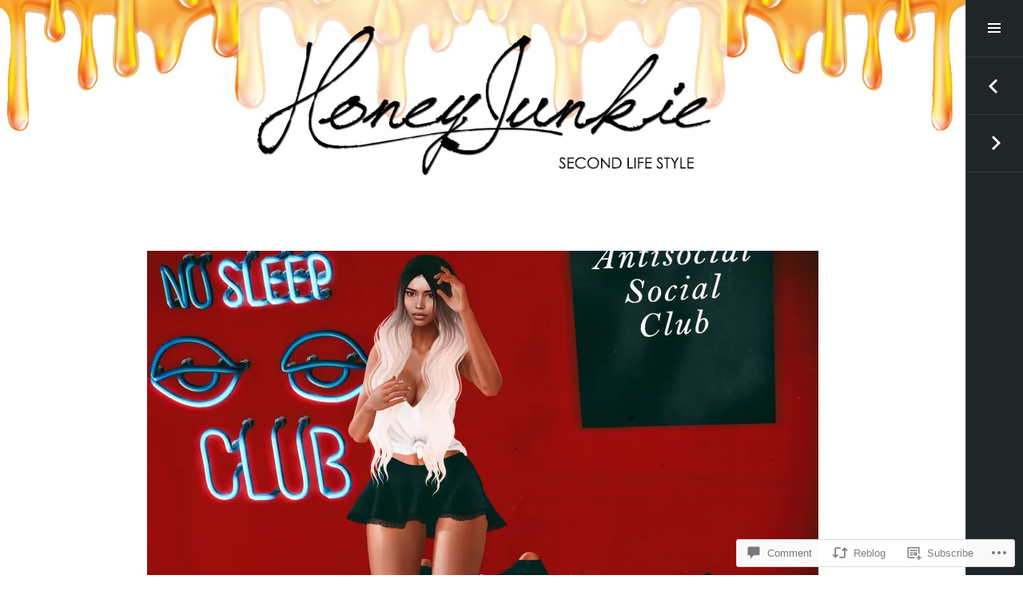

--- FILE ---
content_type: text/html; charset=UTF-8
request_url: https://honeyjunkies.com/2017/03/09/house-party-of-one/
body_size: 24067
content:
<!DOCTYPE html>
<html lang="en" class="no-js">
<head>
<meta charset="UTF-8">
<meta name="viewport" content="width=device-width, initial-scale=1">
<link rel="profile" href="http://gmpg.org/xfn/11">
<link rel="pingback" href="https://honeyjunkies.com/xmlrpc.php">
<title>House Party of One. &#8211; honeyjunkies</title>
<meta name='robots' content='max-image-preview:large' />

<!-- Async WordPress.com Remote Login -->
<script id="wpcom_remote_login_js">
var wpcom_remote_login_extra_auth = '';
function wpcom_remote_login_remove_dom_node_id( element_id ) {
	var dom_node = document.getElementById( element_id );
	if ( dom_node ) { dom_node.parentNode.removeChild( dom_node ); }
}
function wpcom_remote_login_remove_dom_node_classes( class_name ) {
	var dom_nodes = document.querySelectorAll( '.' + class_name );
	for ( var i = 0; i < dom_nodes.length; i++ ) {
		dom_nodes[ i ].parentNode.removeChild( dom_nodes[ i ] );
	}
}
function wpcom_remote_login_final_cleanup() {
	wpcom_remote_login_remove_dom_node_classes( "wpcom_remote_login_msg" );
	wpcom_remote_login_remove_dom_node_id( "wpcom_remote_login_key" );
	wpcom_remote_login_remove_dom_node_id( "wpcom_remote_login_validate" );
	wpcom_remote_login_remove_dom_node_id( "wpcom_remote_login_js" );
	wpcom_remote_login_remove_dom_node_id( "wpcom_request_access_iframe" );
	wpcom_remote_login_remove_dom_node_id( "wpcom_request_access_styles" );
}

// Watch for messages back from the remote login
window.addEventListener( "message", function( e ) {
	if ( e.origin === "https://r-login.wordpress.com" ) {
		var data = {};
		try {
			data = JSON.parse( e.data );
		} catch( e ) {
			wpcom_remote_login_final_cleanup();
			return;
		}

		if ( data.msg === 'LOGIN' ) {
			// Clean up the login check iframe
			wpcom_remote_login_remove_dom_node_id( "wpcom_remote_login_key" );

			var id_regex = new RegExp( /^[0-9]+$/ );
			var token_regex = new RegExp( /^.*|.*|.*$/ );
			if (
				token_regex.test( data.token )
				&& id_regex.test( data.wpcomid )
			) {
				// We have everything we need to ask for a login
				var script = document.createElement( "script" );
				script.setAttribute( "id", "wpcom_remote_login_validate" );
				script.src = '/remote-login.php?wpcom_remote_login=validate'
					+ '&wpcomid=' + data.wpcomid
					+ '&token=' + encodeURIComponent( data.token )
					+ '&host=' + window.location.protocol
					+ '//' + window.location.hostname
					+ '&postid=7759'
					+ '&is_singular=1';
				document.body.appendChild( script );
			}

			return;
		}

		// Safari ITP, not logged in, so redirect
		if ( data.msg === 'LOGIN-REDIRECT' ) {
			window.location = 'https://wordpress.com/log-in?redirect_to=' + window.location.href;
			return;
		}

		// Safari ITP, storage access failed, remove the request
		if ( data.msg === 'LOGIN-REMOVE' ) {
			var css_zap = 'html { -webkit-transition: margin-top 1s; transition: margin-top 1s; } /* 9001 */ html { margin-top: 0 !important; } * html body { margin-top: 0 !important; } @media screen and ( max-width: 782px ) { html { margin-top: 0 !important; } * html body { margin-top: 0 !important; } }';
			var style_zap = document.createElement( 'style' );
			style_zap.type = 'text/css';
			style_zap.appendChild( document.createTextNode( css_zap ) );
			document.body.appendChild( style_zap );

			var e = document.getElementById( 'wpcom_request_access_iframe' );
			e.parentNode.removeChild( e );

			document.cookie = 'wordpress_com_login_access=denied; path=/; max-age=31536000';

			return;
		}

		// Safari ITP
		if ( data.msg === 'REQUEST_ACCESS' ) {
			console.log( 'request access: safari' );

			// Check ITP iframe enable/disable knob
			if ( wpcom_remote_login_extra_auth !== 'safari_itp_iframe' ) {
				return;
			}

			// If we are in a "private window" there is no ITP.
			var private_window = false;
			try {
				var opendb = window.openDatabase( null, null, null, null );
			} catch( e ) {
				private_window = true;
			}

			if ( private_window ) {
				console.log( 'private window' );
				return;
			}

			var iframe = document.createElement( 'iframe' );
			iframe.id = 'wpcom_request_access_iframe';
			iframe.setAttribute( 'scrolling', 'no' );
			iframe.setAttribute( 'sandbox', 'allow-storage-access-by-user-activation allow-scripts allow-same-origin allow-top-navigation-by-user-activation' );
			iframe.src = 'https://r-login.wordpress.com/remote-login.php?wpcom_remote_login=request_access&origin=' + encodeURIComponent( data.origin ) + '&wpcomid=' + encodeURIComponent( data.wpcomid );

			var css = 'html { -webkit-transition: margin-top 1s; transition: margin-top 1s; } /* 9001 */ html { margin-top: 46px !important; } * html body { margin-top: 46px !important; } @media screen and ( max-width: 660px ) { html { margin-top: 71px !important; } * html body { margin-top: 71px !important; } #wpcom_request_access_iframe { display: block; height: 71px !important; } } #wpcom_request_access_iframe { border: 0px; height: 46px; position: fixed; top: 0; left: 0; width: 100%; min-width: 100%; z-index: 99999; background: #23282d; } ';

			var style = document.createElement( 'style' );
			style.type = 'text/css';
			style.id = 'wpcom_request_access_styles';
			style.appendChild( document.createTextNode( css ) );
			document.body.appendChild( style );

			document.body.appendChild( iframe );
		}

		if ( data.msg === 'DONE' ) {
			wpcom_remote_login_final_cleanup();
		}
	}
}, false );

// Inject the remote login iframe after the page has had a chance to load
// more critical resources
window.addEventListener( "DOMContentLoaded", function( e ) {
	var iframe = document.createElement( "iframe" );
	iframe.style.display = "none";
	iframe.setAttribute( "scrolling", "no" );
	iframe.setAttribute( "id", "wpcom_remote_login_key" );
	iframe.src = "https://r-login.wordpress.com/remote-login.php"
		+ "?wpcom_remote_login=key"
		+ "&origin=aHR0cHM6Ly9ob25leWp1bmtpZXMuY29t"
		+ "&wpcomid=94230621"
		+ "&time=" + Math.floor( Date.now() / 1000 );
	document.body.appendChild( iframe );
}, false );
</script>
<link rel='dns-prefetch' href='//s0.wp.com' />
<link rel='dns-prefetch' href='//widgets.wp.com' />
<link rel='dns-prefetch' href='//wordpress.com' />
<link rel='dns-prefetch' href='//fonts-api.wp.com' />
<link rel="alternate" type="application/rss+xml" title="honeyjunkies &raquo; Feed" href="https://honeyjunkies.com/feed/" />
<link rel="alternate" type="application/rss+xml" title="honeyjunkies &raquo; Comments Feed" href="https://honeyjunkies.com/comments/feed/" />
<link rel="alternate" type="application/rss+xml" title="honeyjunkies &raquo; House Party of One. Comments Feed" href="https://honeyjunkies.com/2017/03/09/house-party-of-one/feed/" />
	<script type="text/javascript">
		/* <![CDATA[ */
		function addLoadEvent(func) {
			var oldonload = window.onload;
			if (typeof window.onload != 'function') {
				window.onload = func;
			} else {
				window.onload = function () {
					oldonload();
					func();
				}
			}
		}
		/* ]]> */
	</script>
	<link crossorigin='anonymous' rel='stylesheet' id='all-css-0-1' href='/_static/??-eJxtzEkKgDAMQNELWYNjcSGeRdog1Q7BpHh9UQRBXD74fDhImRQFo0DIinxeXGRYUWg222PgHCEkmz0y7OhnQasosXxUGuYC/o/ebfh+b135FMZKd02th77t1hMpiDR+&cssminify=yes' type='text/css' media='all' />
<style id='wp-emoji-styles-inline-css'>

	img.wp-smiley, img.emoji {
		display: inline !important;
		border: none !important;
		box-shadow: none !important;
		height: 1em !important;
		width: 1em !important;
		margin: 0 0.07em !important;
		vertical-align: -0.1em !important;
		background: none !important;
		padding: 0 !important;
	}
/*# sourceURL=wp-emoji-styles-inline-css */
</style>
<link crossorigin='anonymous' rel='stylesheet' id='all-css-2-1' href='/wp-content/plugins/gutenberg-core/v22.2.0/build/styles/block-library/style.css?m=1764855221i&cssminify=yes' type='text/css' media='all' />
<style id='wp-block-library-inline-css'>
.has-text-align-justify {
	text-align:justify;
}
.has-text-align-justify{text-align:justify;}

/*# sourceURL=wp-block-library-inline-css */
</style><style id='global-styles-inline-css'>
:root{--wp--preset--aspect-ratio--square: 1;--wp--preset--aspect-ratio--4-3: 4/3;--wp--preset--aspect-ratio--3-4: 3/4;--wp--preset--aspect-ratio--3-2: 3/2;--wp--preset--aspect-ratio--2-3: 2/3;--wp--preset--aspect-ratio--16-9: 16/9;--wp--preset--aspect-ratio--9-16: 9/16;--wp--preset--color--black: #000000;--wp--preset--color--cyan-bluish-gray: #abb8c3;--wp--preset--color--white: #ffffff;--wp--preset--color--pale-pink: #f78da7;--wp--preset--color--vivid-red: #cf2e2e;--wp--preset--color--luminous-vivid-orange: #ff6900;--wp--preset--color--luminous-vivid-amber: #fcb900;--wp--preset--color--light-green-cyan: #7bdcb5;--wp--preset--color--vivid-green-cyan: #00d084;--wp--preset--color--pale-cyan-blue: #8ed1fc;--wp--preset--color--vivid-cyan-blue: #0693e3;--wp--preset--color--vivid-purple: #9b51e0;--wp--preset--gradient--vivid-cyan-blue-to-vivid-purple: linear-gradient(135deg,rgb(6,147,227) 0%,rgb(155,81,224) 100%);--wp--preset--gradient--light-green-cyan-to-vivid-green-cyan: linear-gradient(135deg,rgb(122,220,180) 0%,rgb(0,208,130) 100%);--wp--preset--gradient--luminous-vivid-amber-to-luminous-vivid-orange: linear-gradient(135deg,rgb(252,185,0) 0%,rgb(255,105,0) 100%);--wp--preset--gradient--luminous-vivid-orange-to-vivid-red: linear-gradient(135deg,rgb(255,105,0) 0%,rgb(207,46,46) 100%);--wp--preset--gradient--very-light-gray-to-cyan-bluish-gray: linear-gradient(135deg,rgb(238,238,238) 0%,rgb(169,184,195) 100%);--wp--preset--gradient--cool-to-warm-spectrum: linear-gradient(135deg,rgb(74,234,220) 0%,rgb(151,120,209) 20%,rgb(207,42,186) 40%,rgb(238,44,130) 60%,rgb(251,105,98) 80%,rgb(254,248,76) 100%);--wp--preset--gradient--blush-light-purple: linear-gradient(135deg,rgb(255,206,236) 0%,rgb(152,150,240) 100%);--wp--preset--gradient--blush-bordeaux: linear-gradient(135deg,rgb(254,205,165) 0%,rgb(254,45,45) 50%,rgb(107,0,62) 100%);--wp--preset--gradient--luminous-dusk: linear-gradient(135deg,rgb(255,203,112) 0%,rgb(199,81,192) 50%,rgb(65,88,208) 100%);--wp--preset--gradient--pale-ocean: linear-gradient(135deg,rgb(255,245,203) 0%,rgb(182,227,212) 50%,rgb(51,167,181) 100%);--wp--preset--gradient--electric-grass: linear-gradient(135deg,rgb(202,248,128) 0%,rgb(113,206,126) 100%);--wp--preset--gradient--midnight: linear-gradient(135deg,rgb(2,3,129) 0%,rgb(40,116,252) 100%);--wp--preset--font-size--small: 13px;--wp--preset--font-size--medium: 20px;--wp--preset--font-size--large: 36px;--wp--preset--font-size--x-large: 42px;--wp--preset--font-family--albert-sans: 'Albert Sans', sans-serif;--wp--preset--font-family--alegreya: Alegreya, serif;--wp--preset--font-family--arvo: Arvo, serif;--wp--preset--font-family--bodoni-moda: 'Bodoni Moda', serif;--wp--preset--font-family--bricolage-grotesque: 'Bricolage Grotesque', sans-serif;--wp--preset--font-family--cabin: Cabin, sans-serif;--wp--preset--font-family--chivo: Chivo, sans-serif;--wp--preset--font-family--commissioner: Commissioner, sans-serif;--wp--preset--font-family--cormorant: Cormorant, serif;--wp--preset--font-family--courier-prime: 'Courier Prime', monospace;--wp--preset--font-family--crimson-pro: 'Crimson Pro', serif;--wp--preset--font-family--dm-mono: 'DM Mono', monospace;--wp--preset--font-family--dm-sans: 'DM Sans', sans-serif;--wp--preset--font-family--dm-serif-display: 'DM Serif Display', serif;--wp--preset--font-family--domine: Domine, serif;--wp--preset--font-family--eb-garamond: 'EB Garamond', serif;--wp--preset--font-family--epilogue: Epilogue, sans-serif;--wp--preset--font-family--fahkwang: Fahkwang, sans-serif;--wp--preset--font-family--figtree: Figtree, sans-serif;--wp--preset--font-family--fira-sans: 'Fira Sans', sans-serif;--wp--preset--font-family--fjalla-one: 'Fjalla One', sans-serif;--wp--preset--font-family--fraunces: Fraunces, serif;--wp--preset--font-family--gabarito: Gabarito, system-ui;--wp--preset--font-family--ibm-plex-mono: 'IBM Plex Mono', monospace;--wp--preset--font-family--ibm-plex-sans: 'IBM Plex Sans', sans-serif;--wp--preset--font-family--ibarra-real-nova: 'Ibarra Real Nova', serif;--wp--preset--font-family--instrument-serif: 'Instrument Serif', serif;--wp--preset--font-family--inter: Inter, sans-serif;--wp--preset--font-family--josefin-sans: 'Josefin Sans', sans-serif;--wp--preset--font-family--jost: Jost, sans-serif;--wp--preset--font-family--libre-baskerville: 'Libre Baskerville', serif;--wp--preset--font-family--libre-franklin: 'Libre Franklin', sans-serif;--wp--preset--font-family--literata: Literata, serif;--wp--preset--font-family--lora: Lora, serif;--wp--preset--font-family--merriweather: Merriweather, serif;--wp--preset--font-family--montserrat: Montserrat, sans-serif;--wp--preset--font-family--newsreader: Newsreader, serif;--wp--preset--font-family--noto-sans-mono: 'Noto Sans Mono', sans-serif;--wp--preset--font-family--nunito: Nunito, sans-serif;--wp--preset--font-family--open-sans: 'Open Sans', sans-serif;--wp--preset--font-family--overpass: Overpass, sans-serif;--wp--preset--font-family--pt-serif: 'PT Serif', serif;--wp--preset--font-family--petrona: Petrona, serif;--wp--preset--font-family--piazzolla: Piazzolla, serif;--wp--preset--font-family--playfair-display: 'Playfair Display', serif;--wp--preset--font-family--plus-jakarta-sans: 'Plus Jakarta Sans', sans-serif;--wp--preset--font-family--poppins: Poppins, sans-serif;--wp--preset--font-family--raleway: Raleway, sans-serif;--wp--preset--font-family--roboto: Roboto, sans-serif;--wp--preset--font-family--roboto-slab: 'Roboto Slab', serif;--wp--preset--font-family--rubik: Rubik, sans-serif;--wp--preset--font-family--rufina: Rufina, serif;--wp--preset--font-family--sora: Sora, sans-serif;--wp--preset--font-family--source-sans-3: 'Source Sans 3', sans-serif;--wp--preset--font-family--source-serif-4: 'Source Serif 4', serif;--wp--preset--font-family--space-mono: 'Space Mono', monospace;--wp--preset--font-family--syne: Syne, sans-serif;--wp--preset--font-family--texturina: Texturina, serif;--wp--preset--font-family--urbanist: Urbanist, sans-serif;--wp--preset--font-family--work-sans: 'Work Sans', sans-serif;--wp--preset--spacing--20: 0.44rem;--wp--preset--spacing--30: 0.67rem;--wp--preset--spacing--40: 1rem;--wp--preset--spacing--50: 1.5rem;--wp--preset--spacing--60: 2.25rem;--wp--preset--spacing--70: 3.38rem;--wp--preset--spacing--80: 5.06rem;--wp--preset--shadow--natural: 6px 6px 9px rgba(0, 0, 0, 0.2);--wp--preset--shadow--deep: 12px 12px 50px rgba(0, 0, 0, 0.4);--wp--preset--shadow--sharp: 6px 6px 0px rgba(0, 0, 0, 0.2);--wp--preset--shadow--outlined: 6px 6px 0px -3px rgb(255, 255, 255), 6px 6px rgb(0, 0, 0);--wp--preset--shadow--crisp: 6px 6px 0px rgb(0, 0, 0);}:where(.is-layout-flex){gap: 0.5em;}:where(.is-layout-grid){gap: 0.5em;}body .is-layout-flex{display: flex;}.is-layout-flex{flex-wrap: wrap;align-items: center;}.is-layout-flex > :is(*, div){margin: 0;}body .is-layout-grid{display: grid;}.is-layout-grid > :is(*, div){margin: 0;}:where(.wp-block-columns.is-layout-flex){gap: 2em;}:where(.wp-block-columns.is-layout-grid){gap: 2em;}:where(.wp-block-post-template.is-layout-flex){gap: 1.25em;}:where(.wp-block-post-template.is-layout-grid){gap: 1.25em;}.has-black-color{color: var(--wp--preset--color--black) !important;}.has-cyan-bluish-gray-color{color: var(--wp--preset--color--cyan-bluish-gray) !important;}.has-white-color{color: var(--wp--preset--color--white) !important;}.has-pale-pink-color{color: var(--wp--preset--color--pale-pink) !important;}.has-vivid-red-color{color: var(--wp--preset--color--vivid-red) !important;}.has-luminous-vivid-orange-color{color: var(--wp--preset--color--luminous-vivid-orange) !important;}.has-luminous-vivid-amber-color{color: var(--wp--preset--color--luminous-vivid-amber) !important;}.has-light-green-cyan-color{color: var(--wp--preset--color--light-green-cyan) !important;}.has-vivid-green-cyan-color{color: var(--wp--preset--color--vivid-green-cyan) !important;}.has-pale-cyan-blue-color{color: var(--wp--preset--color--pale-cyan-blue) !important;}.has-vivid-cyan-blue-color{color: var(--wp--preset--color--vivid-cyan-blue) !important;}.has-vivid-purple-color{color: var(--wp--preset--color--vivid-purple) !important;}.has-black-background-color{background-color: var(--wp--preset--color--black) !important;}.has-cyan-bluish-gray-background-color{background-color: var(--wp--preset--color--cyan-bluish-gray) !important;}.has-white-background-color{background-color: var(--wp--preset--color--white) !important;}.has-pale-pink-background-color{background-color: var(--wp--preset--color--pale-pink) !important;}.has-vivid-red-background-color{background-color: var(--wp--preset--color--vivid-red) !important;}.has-luminous-vivid-orange-background-color{background-color: var(--wp--preset--color--luminous-vivid-orange) !important;}.has-luminous-vivid-amber-background-color{background-color: var(--wp--preset--color--luminous-vivid-amber) !important;}.has-light-green-cyan-background-color{background-color: var(--wp--preset--color--light-green-cyan) !important;}.has-vivid-green-cyan-background-color{background-color: var(--wp--preset--color--vivid-green-cyan) !important;}.has-pale-cyan-blue-background-color{background-color: var(--wp--preset--color--pale-cyan-blue) !important;}.has-vivid-cyan-blue-background-color{background-color: var(--wp--preset--color--vivid-cyan-blue) !important;}.has-vivid-purple-background-color{background-color: var(--wp--preset--color--vivid-purple) !important;}.has-black-border-color{border-color: var(--wp--preset--color--black) !important;}.has-cyan-bluish-gray-border-color{border-color: var(--wp--preset--color--cyan-bluish-gray) !important;}.has-white-border-color{border-color: var(--wp--preset--color--white) !important;}.has-pale-pink-border-color{border-color: var(--wp--preset--color--pale-pink) !important;}.has-vivid-red-border-color{border-color: var(--wp--preset--color--vivid-red) !important;}.has-luminous-vivid-orange-border-color{border-color: var(--wp--preset--color--luminous-vivid-orange) !important;}.has-luminous-vivid-amber-border-color{border-color: var(--wp--preset--color--luminous-vivid-amber) !important;}.has-light-green-cyan-border-color{border-color: var(--wp--preset--color--light-green-cyan) !important;}.has-vivid-green-cyan-border-color{border-color: var(--wp--preset--color--vivid-green-cyan) !important;}.has-pale-cyan-blue-border-color{border-color: var(--wp--preset--color--pale-cyan-blue) !important;}.has-vivid-cyan-blue-border-color{border-color: var(--wp--preset--color--vivid-cyan-blue) !important;}.has-vivid-purple-border-color{border-color: var(--wp--preset--color--vivid-purple) !important;}.has-vivid-cyan-blue-to-vivid-purple-gradient-background{background: var(--wp--preset--gradient--vivid-cyan-blue-to-vivid-purple) !important;}.has-light-green-cyan-to-vivid-green-cyan-gradient-background{background: var(--wp--preset--gradient--light-green-cyan-to-vivid-green-cyan) !important;}.has-luminous-vivid-amber-to-luminous-vivid-orange-gradient-background{background: var(--wp--preset--gradient--luminous-vivid-amber-to-luminous-vivid-orange) !important;}.has-luminous-vivid-orange-to-vivid-red-gradient-background{background: var(--wp--preset--gradient--luminous-vivid-orange-to-vivid-red) !important;}.has-very-light-gray-to-cyan-bluish-gray-gradient-background{background: var(--wp--preset--gradient--very-light-gray-to-cyan-bluish-gray) !important;}.has-cool-to-warm-spectrum-gradient-background{background: var(--wp--preset--gradient--cool-to-warm-spectrum) !important;}.has-blush-light-purple-gradient-background{background: var(--wp--preset--gradient--blush-light-purple) !important;}.has-blush-bordeaux-gradient-background{background: var(--wp--preset--gradient--blush-bordeaux) !important;}.has-luminous-dusk-gradient-background{background: var(--wp--preset--gradient--luminous-dusk) !important;}.has-pale-ocean-gradient-background{background: var(--wp--preset--gradient--pale-ocean) !important;}.has-electric-grass-gradient-background{background: var(--wp--preset--gradient--electric-grass) !important;}.has-midnight-gradient-background{background: var(--wp--preset--gradient--midnight) !important;}.has-small-font-size{font-size: var(--wp--preset--font-size--small) !important;}.has-medium-font-size{font-size: var(--wp--preset--font-size--medium) !important;}.has-large-font-size{font-size: var(--wp--preset--font-size--large) !important;}.has-x-large-font-size{font-size: var(--wp--preset--font-size--x-large) !important;}.has-albert-sans-font-family{font-family: var(--wp--preset--font-family--albert-sans) !important;}.has-alegreya-font-family{font-family: var(--wp--preset--font-family--alegreya) !important;}.has-arvo-font-family{font-family: var(--wp--preset--font-family--arvo) !important;}.has-bodoni-moda-font-family{font-family: var(--wp--preset--font-family--bodoni-moda) !important;}.has-bricolage-grotesque-font-family{font-family: var(--wp--preset--font-family--bricolage-grotesque) !important;}.has-cabin-font-family{font-family: var(--wp--preset--font-family--cabin) !important;}.has-chivo-font-family{font-family: var(--wp--preset--font-family--chivo) !important;}.has-commissioner-font-family{font-family: var(--wp--preset--font-family--commissioner) !important;}.has-cormorant-font-family{font-family: var(--wp--preset--font-family--cormorant) !important;}.has-courier-prime-font-family{font-family: var(--wp--preset--font-family--courier-prime) !important;}.has-crimson-pro-font-family{font-family: var(--wp--preset--font-family--crimson-pro) !important;}.has-dm-mono-font-family{font-family: var(--wp--preset--font-family--dm-mono) !important;}.has-dm-sans-font-family{font-family: var(--wp--preset--font-family--dm-sans) !important;}.has-dm-serif-display-font-family{font-family: var(--wp--preset--font-family--dm-serif-display) !important;}.has-domine-font-family{font-family: var(--wp--preset--font-family--domine) !important;}.has-eb-garamond-font-family{font-family: var(--wp--preset--font-family--eb-garamond) !important;}.has-epilogue-font-family{font-family: var(--wp--preset--font-family--epilogue) !important;}.has-fahkwang-font-family{font-family: var(--wp--preset--font-family--fahkwang) !important;}.has-figtree-font-family{font-family: var(--wp--preset--font-family--figtree) !important;}.has-fira-sans-font-family{font-family: var(--wp--preset--font-family--fira-sans) !important;}.has-fjalla-one-font-family{font-family: var(--wp--preset--font-family--fjalla-one) !important;}.has-fraunces-font-family{font-family: var(--wp--preset--font-family--fraunces) !important;}.has-gabarito-font-family{font-family: var(--wp--preset--font-family--gabarito) !important;}.has-ibm-plex-mono-font-family{font-family: var(--wp--preset--font-family--ibm-plex-mono) !important;}.has-ibm-plex-sans-font-family{font-family: var(--wp--preset--font-family--ibm-plex-sans) !important;}.has-ibarra-real-nova-font-family{font-family: var(--wp--preset--font-family--ibarra-real-nova) !important;}.has-instrument-serif-font-family{font-family: var(--wp--preset--font-family--instrument-serif) !important;}.has-inter-font-family{font-family: var(--wp--preset--font-family--inter) !important;}.has-josefin-sans-font-family{font-family: var(--wp--preset--font-family--josefin-sans) !important;}.has-jost-font-family{font-family: var(--wp--preset--font-family--jost) !important;}.has-libre-baskerville-font-family{font-family: var(--wp--preset--font-family--libre-baskerville) !important;}.has-libre-franklin-font-family{font-family: var(--wp--preset--font-family--libre-franklin) !important;}.has-literata-font-family{font-family: var(--wp--preset--font-family--literata) !important;}.has-lora-font-family{font-family: var(--wp--preset--font-family--lora) !important;}.has-merriweather-font-family{font-family: var(--wp--preset--font-family--merriweather) !important;}.has-montserrat-font-family{font-family: var(--wp--preset--font-family--montserrat) !important;}.has-newsreader-font-family{font-family: var(--wp--preset--font-family--newsreader) !important;}.has-noto-sans-mono-font-family{font-family: var(--wp--preset--font-family--noto-sans-mono) !important;}.has-nunito-font-family{font-family: var(--wp--preset--font-family--nunito) !important;}.has-open-sans-font-family{font-family: var(--wp--preset--font-family--open-sans) !important;}.has-overpass-font-family{font-family: var(--wp--preset--font-family--overpass) !important;}.has-pt-serif-font-family{font-family: var(--wp--preset--font-family--pt-serif) !important;}.has-petrona-font-family{font-family: var(--wp--preset--font-family--petrona) !important;}.has-piazzolla-font-family{font-family: var(--wp--preset--font-family--piazzolla) !important;}.has-playfair-display-font-family{font-family: var(--wp--preset--font-family--playfair-display) !important;}.has-plus-jakarta-sans-font-family{font-family: var(--wp--preset--font-family--plus-jakarta-sans) !important;}.has-poppins-font-family{font-family: var(--wp--preset--font-family--poppins) !important;}.has-raleway-font-family{font-family: var(--wp--preset--font-family--raleway) !important;}.has-roboto-font-family{font-family: var(--wp--preset--font-family--roboto) !important;}.has-roboto-slab-font-family{font-family: var(--wp--preset--font-family--roboto-slab) !important;}.has-rubik-font-family{font-family: var(--wp--preset--font-family--rubik) !important;}.has-rufina-font-family{font-family: var(--wp--preset--font-family--rufina) !important;}.has-sora-font-family{font-family: var(--wp--preset--font-family--sora) !important;}.has-source-sans-3-font-family{font-family: var(--wp--preset--font-family--source-sans-3) !important;}.has-source-serif-4-font-family{font-family: var(--wp--preset--font-family--source-serif-4) !important;}.has-space-mono-font-family{font-family: var(--wp--preset--font-family--space-mono) !important;}.has-syne-font-family{font-family: var(--wp--preset--font-family--syne) !important;}.has-texturina-font-family{font-family: var(--wp--preset--font-family--texturina) !important;}.has-urbanist-font-family{font-family: var(--wp--preset--font-family--urbanist) !important;}.has-work-sans-font-family{font-family: var(--wp--preset--font-family--work-sans) !important;}
/*# sourceURL=global-styles-inline-css */
</style>

<style id='classic-theme-styles-inline-css'>
/*! This file is auto-generated */
.wp-block-button__link{color:#fff;background-color:#32373c;border-radius:9999px;box-shadow:none;text-decoration:none;padding:calc(.667em + 2px) calc(1.333em + 2px);font-size:1.125em}.wp-block-file__button{background:#32373c;color:#fff;text-decoration:none}
/*# sourceURL=/wp-includes/css/classic-themes.min.css */
</style>
<link crossorigin='anonymous' rel='stylesheet' id='all-css-4-1' href='/_static/??-eJx9jksOwjAMRC9EcCsEFQvEUVA+FqTUSRQ77fVxVbEBxMaSZ+bZA0sxPifBJEDNlKndY2LwuaLqVKyAJghDtDghaWzvmXfwG1uKMsa5UpHZ6KTYyMhDQf7HjSjF+qdRaTuxGcAtvb3bjCnkCrZJJisS/RcFXD24FqcAM1ann1VcK/Pnvna50qUfTl3XH8+HYXwBNR1jhQ==&cssminify=yes' type='text/css' media='all' />
<link rel='stylesheet' id='verbum-gutenberg-css-css' href='https://widgets.wp.com/verbum-block-editor/block-editor.css?ver=1738686361' media='all' />
<link crossorigin='anonymous' rel='stylesheet' id='all-css-6-1' href='/_static/??/wp-content/mu-plugins/comment-likes/css/comment-likes.css,/i/noticons/noticons.css?m=1436783281j&cssminify=yes' type='text/css' media='all' />
<link rel='stylesheet' id='espied-open-sans-css' href='https://fonts-api.wp.com/css?family=Open+Sans%3A300italic%2C400italic%2C600italic%2C700italic%2C300%2C400%2C600%2C700&#038;subset=latin%2Clatin-ext' media='all' />
<link rel='stylesheet' id='espied-montserrat-css' href='https://fonts-api.wp.com/css?family=Montserrat%3A400%2C700' media='all' />
<link crossorigin='anonymous' rel='stylesheet' id='all-css-10-1' href='/_static/??-eJyNjssKAjEMRX/IGnyMgwvxU6RTY+3YJqVpGfx7O+Kiooi7e+Cem8AUlWHKSBlCUdEX60hgxBy1ub0YpBCcHBmwSJhcFeR7XBqRBTSb+YoBBWIZACU6PIPku8c/evO5Z1dN0XD4MJpvEw6ebY0WaqvBX5JFVp6Nzo7pDdTFa5dm9RgOq77brPv9btuND70ub+E=&cssminify=yes' type='text/css' media='all' />
<link crossorigin='anonymous' rel='stylesheet' id='print-css-11-1' href='/wp-content/mu-plugins/global-print/global-print.css?m=1465851035i&cssminify=yes' type='text/css' media='print' />
<style id='jetpack-global-styles-frontend-style-inline-css'>
:root { --font-headings: unset; --font-base: unset; --font-headings-default: -apple-system,BlinkMacSystemFont,"Segoe UI",Roboto,Oxygen-Sans,Ubuntu,Cantarell,"Helvetica Neue",sans-serif; --font-base-default: -apple-system,BlinkMacSystemFont,"Segoe UI",Roboto,Oxygen-Sans,Ubuntu,Cantarell,"Helvetica Neue",sans-serif;}
/*# sourceURL=jetpack-global-styles-frontend-style-inline-css */
</style>
<link crossorigin='anonymous' rel='stylesheet' id='all-css-14-1' href='/_static/??-eJyNjcsKAjEMRX/IGtQZBxfip0hMS9sxTYppGfx7H7gRN+7ugcs5sFRHKi1Ig9Jd5R6zGMyhVaTrh8G6QFHfORhYwlvw6P39PbPENZmt4G/ROQuBKWVkxxrVvuBH1lIoz2waILJekF+HUzlupnG3nQ77YZwfuRJIaQ==&cssminify=yes' type='text/css' media='all' />
<script type="text/javascript" id="jetpack_related-posts-js-extra">
/* <![CDATA[ */
var related_posts_js_options = {"post_heading":"h4"};
//# sourceURL=jetpack_related-posts-js-extra
/* ]]> */
</script>
<script type="text/javascript" id="wpcom-actionbar-placeholder-js-extra">
/* <![CDATA[ */
var actionbardata = {"siteID":"94230621","postID":"7759","siteURL":"https://honeyjunkies.com","xhrURL":"https://honeyjunkies.com/wp-admin/admin-ajax.php","nonce":"a1fa0fa1af","isLoggedIn":"","statusMessage":"","subsEmailDefault":"instantly","proxyScriptUrl":"https://s0.wp.com/wp-content/js/wpcom-proxy-request.js?m=1513050504i&amp;ver=20211021","shortlink":"https://wp.me/p6nnGJ-219","i18n":{"followedText":"New posts from this site will now appear in your \u003Ca href=\"https://wordpress.com/reader\"\u003EReader\u003C/a\u003E","foldBar":"Collapse this bar","unfoldBar":"Expand this bar","shortLinkCopied":"Shortlink copied to clipboard."}};
//# sourceURL=wpcom-actionbar-placeholder-js-extra
/* ]]> */
</script>
<script type="text/javascript" id="jetpack-mu-wpcom-settings-js-before">
/* <![CDATA[ */
var JETPACK_MU_WPCOM_SETTINGS = {"assetsUrl":"https://s0.wp.com/wp-content/mu-plugins/jetpack-mu-wpcom-plugin/sun/jetpack_vendor/automattic/jetpack-mu-wpcom/src/build/"};
//# sourceURL=jetpack-mu-wpcom-settings-js-before
/* ]]> */
</script>
<script crossorigin='anonymous' type='text/javascript'  src='/_static/??-eJx1jsEOgjAQRH/IunIgcDF+ioF2Ay1tWbu7Uf5eNJigiafJZF5mBu5k7JwFs0BSQ1EHnxkCCnV22jywZrj6bKFXHx0UjJ2gMzSz8Lc7Jp+PgQ+w6w0rE8VQmR/LbyYjJmQg7QGZPLoXHdjYEe30gdflqA75nd0Uy7LJfu0vZJIfyvpwgy/pXDV1faqqpm3DE2n4Xow='></script>
<script type="text/javascript" id="rlt-proxy-js-after">
/* <![CDATA[ */
	rltInitialize( {"token":null,"iframeOrigins":["https:\/\/widgets.wp.com"]} );
//# sourceURL=rlt-proxy-js-after
/* ]]> */
</script>
<link rel="EditURI" type="application/rsd+xml" title="RSD" href="https://honeyjunkies.wordpress.com/xmlrpc.php?rsd" />
<meta name="generator" content="WordPress.com" />
<link rel="canonical" href="https://honeyjunkies.com/2017/03/09/house-party-of-one/" />
<link rel='shortlink' href='https://wp.me/p6nnGJ-219' />
<link rel="alternate" type="application/json+oembed" href="https://public-api.wordpress.com/oembed/?format=json&amp;url=https%3A%2F%2Fhoneyjunkies.com%2F2017%2F03%2F09%2Fhouse-party-of-one%2F&amp;for=wpcom-auto-discovery" /><link rel="alternate" type="application/xml+oembed" href="https://public-api.wordpress.com/oembed/?format=xml&amp;url=https%3A%2F%2Fhoneyjunkies.com%2F2017%2F03%2F09%2Fhouse-party-of-one%2F&amp;for=wpcom-auto-discovery" />
<!-- Jetpack Open Graph Tags -->
<meta property="og:type" content="article" />
<meta property="og:title" content="House Party of One." />
<meta property="og:url" content="https://honeyjunkies.com/2017/03/09/house-party-of-one/" />
<meta property="og:description" content="Skin Fair Preview &#8211; March 10th Mesh Head: Genesis &#8211; Jane Skin:  Genesis &#8211; Halle Top:  Pixicat &#8211; Calm Top [Collabor88] Socks: Fri. &#8211; Tillie Warmers [Collabor88] Hair: O…" />
<meta property="article:published_time" content="2017-03-09T04:31:48+00:00" />
<meta property="article:modified_time" content="2017-03-09T04:31:48+00:00" />
<meta property="og:site_name" content="honeyjunkies" />
<meta property="og:image" content="https://i0.wp.com/honeyjunkies.com/wp-content/uploads/2017/03/c88-and-cutieloot_006web.jpg?fit=1200%2C682&#038;ssl=1" />
<meta property="og:image:width" content="1200" />
<meta property="og:image:height" content="682" />
<meta property="og:image:alt" content="" />
<meta property="og:locale" content="en_US" />
<meta property="article:publisher" content="https://www.facebook.com/WordPresscom" />
<meta name="twitter:text:title" content="House Party of One." />
<meta name="twitter:image" content="https://i0.wp.com/honeyjunkies.com/wp-content/uploads/2017/03/c88-and-cutieloot_006web.jpg?fit=1200%2C682&#038;ssl=1&#038;w=640" />
<meta name="twitter:card" content="summary_large_image" />

<!-- End Jetpack Open Graph Tags -->
<link rel="shortcut icon" type="image/x-icon" href="https://s0.wp.com/i/favicon.ico?m=1713425267i" sizes="16x16 24x24 32x32 48x48" />
<link rel="icon" type="image/x-icon" href="https://s0.wp.com/i/favicon.ico?m=1713425267i" sizes="16x16 24x24 32x32 48x48" />
<link rel="apple-touch-icon" href="https://s0.wp.com/i/webclip.png?m=1713868326i" />
<link rel='openid.server' href='https://honeyjunkies.com/?openidserver=1' />
<link rel='openid.delegate' href='https://honeyjunkies.com/' />
<link rel="search" type="application/opensearchdescription+xml" href="https://honeyjunkies.com/osd.xml" title="honeyjunkies" />
<link rel="search" type="application/opensearchdescription+xml" href="https://s1.wp.com/opensearch.xml" title="WordPress.com" />
		<style type="text/css">
			.recentcomments a {
				display: inline !important;
				padding: 0 !important;
				margin: 0 !important;
			}

			table.recentcommentsavatartop img.avatar, table.recentcommentsavatarend img.avatar {
				border: 0px;
				margin: 0;
			}

			table.recentcommentsavatartop a, table.recentcommentsavatarend a {
				border: 0px !important;
				background-color: transparent !important;
			}

			td.recentcommentsavatarend, td.recentcommentsavatartop {
				padding: 0px 0px 1px 0px;
				margin: 0px;
			}

			td.recentcommentstextend {
				border: none !important;
				padding: 0px 0px 2px 10px;
			}

			.rtl td.recentcommentstextend {
				padding: 0px 10px 2px 0px;
			}

			td.recentcommentstexttop {
				border: none;
				padding: 0px 0px 0px 10px;
			}

			.rtl td.recentcommentstexttop {
				padding: 0px 10px 0px 0px;
			}
		</style>
		<meta name="description" content="Skin Fair Preview - March 10th Mesh Head: Genesis - Jane Skin:  Genesis - Halle Top:  Pixicat - Calm Top [Collabor88] Socks: Fri. - Tillie Warmers [Collabor88] Hair: Olive - Cutie [Cutie Loot Box] Skirt: Altair - Ranka skirt [Cutie Loot Box] Bench: Soy. Shag Shag Stool [Cream]  [Collabor88] Sign: The Horror!~ Grrl Club - No Sleep Sign [old arcade gacha In World store] Poster: The&hellip;" />
	<style type="text/css">
			.site-header {
			min-height: 0;
			padding: 0;
		}

		.site-title,
		.site-description {
			position: absolute;
			clip: rect(1px, 1px, 1px, 1px);
		}
		</style>
	<link crossorigin='anonymous' rel='stylesheet' id='all-css-0-3' href='/wp-content/mu-plugins/jetpack-plugin/sun/modules/widgets/top-posts/style.css?m=1753279645i&cssminify=yes' type='text/css' media='all' />
</head>

<body class="wp-singular post-template-default single single-post postid-7759 single-format-standard wp-custom-logo wp-theme-pubespied customizer-styles-applied thumbnail-landscape widgets-hidden jetpack-reblog-enabled">
<div id="page" class="hfeed site">
	<header id="masthead" class="site-header" role="banner">
		<div class="site-branding">
			<h1 class="site-title"><a href="https://honeyjunkies.com/" rel="home" tabindex="11">honeyjunkies</a></h1>
			<h2 class="site-description">Second Life Style</h2>
		</div>
	</header><!-- #masthead -->

			<div class="header-image">
			<a href="https://honeyjunkies.com/" rel="home">
				<img src="https://honeyjunkies.com/wp-content/uploads/2015/06/cropped-honeyjunkie-blog-logo.jpg" width="1600" height="320" alt="honeyjunkies">
			</a>
		</div>
	
	<a class="skip-link screen-reader-text" href="#content" tabindex="12">Skip to content</a>

	<div id="content" class="site-content">
	<div id="primary" class="content-area">
		<main id="main" class="site-main" role="main">

		
			
<article id="post-7759" class="post-7759 post type-post status-publish format-standard has-post-thumbnail hentry category-uncategorized tag-altair tag-c88 tag-collabor88 tag-cutie-loot tag-genesis tag-olive tag-pixicat tag-skin-fair tag-soy tag-the-horror">
	
	<div class="post-thumbnail">
	<img width="840" height="478" src="https://honeyjunkies.com/wp-content/uploads/2017/03/c88-and-cutieloot_006web.jpg?w=840" class="attachment-post-thumbnail size-post-thumbnail wp-post-image" alt="" decoding="async" srcset="https://honeyjunkies.com/wp-content/uploads/2017/03/c88-and-cutieloot_006web.jpg?w=840 840w, https://honeyjunkies.com/wp-content/uploads/2017/03/c88-and-cutieloot_006web.jpg?w=1680 1680w, https://honeyjunkies.com/wp-content/uploads/2017/03/c88-and-cutieloot_006web.jpg?w=150 150w, https://honeyjunkies.com/wp-content/uploads/2017/03/c88-and-cutieloot_006web.jpg?w=300 300w, https://honeyjunkies.com/wp-content/uploads/2017/03/c88-and-cutieloot_006web.jpg?w=768 768w, https://honeyjunkies.com/wp-content/uploads/2017/03/c88-and-cutieloot_006web.jpg?w=1024 1024w, https://honeyjunkies.com/wp-content/uploads/2017/03/c88-and-cutieloot_006web.jpg?w=1440 1440w" sizes="(max-width: 840px) 100vw, 840px" data-attachment-id="7760" data-permalink="https://honeyjunkies.com/2017/03/09/house-party-of-one/c88-and-cutieloot_006web/" data-orig-file="https://honeyjunkies.com/wp-content/uploads/2017/03/c88-and-cutieloot_006web.jpg" data-orig-size="4196,2386" data-comments-opened="1" data-image-meta="{&quot;aperture&quot;:&quot;0&quot;,&quot;credit&quot;:&quot;&quot;,&quot;camera&quot;:&quot;&quot;,&quot;caption&quot;:&quot;&quot;,&quot;created_timestamp&quot;:&quot;0&quot;,&quot;copyright&quot;:&quot;&quot;,&quot;focal_length&quot;:&quot;0&quot;,&quot;iso&quot;:&quot;0&quot;,&quot;shutter_speed&quot;:&quot;0&quot;,&quot;title&quot;:&quot;&quot;,&quot;orientation&quot;:&quot;0&quot;}" data-image-title="c88-and-cutieloot_006web" data-image-description="" data-image-caption="" data-medium-file="https://honeyjunkies.com/wp-content/uploads/2017/03/c88-and-cutieloot_006web.jpg?w=300" data-large-file="https://honeyjunkies.com/wp-content/uploads/2017/03/c88-and-cutieloot_006web.jpg?w=552" />	</div>

	
	<header class="entry-header"><h1 class="entry-title">House Party of One.</h1></header>
	
	<div class="entry-content">
		<h4>Skin Fair Preview &#8211; March 10th</h4>
<p><em><strong>Mesh Head: </strong></em>Genesis &#8211; Jane</p>
<p><em><strong>Skin: </strong></em> Genesis &#8211; Halle</p>
<hr />
<p><em><strong>Top: </strong></em> Pixicat &#8211; Calm Top [<a href="http://maps.secondlife.com/secondlife/8%208/36/230/1087" target="_blank">Collabor88</a>]</p>
<p><em><strong>Socks: </strong></em>Fri. &#8211; Tillie Warmers [<a href="http://maps.secondlife.com/secondlife/8%208/36/230/1087" target="_blank">Collabor88</a>]</p>
<p><em><strong> Hair: </strong></em>Olive &#8211; Cutie [Cutie Loot Box]</p>
<p><em><strong>Skirt: </strong></em>Altair &#8211; Ranka skirt [Cutie Loot Box]</p>
<p><em><strong>Bench: </strong></em>Soy. Shag Shag Stool [Cream]  [<a href="http://maps.secondlife.com/secondlife/8%208/36/230/1087" target="_blank">Collabor88</a>]</p>
<p><em><strong>Sign: </strong></em>The Horror!~ Grrl Club &#8211; No Sleep Sign [old arcade gacha <a href="http://maps.secondlife.com/secondlife/Nouveaux/224/32/2" target="_blank">In World store</a>]</p>
<p><em><strong>Poster:</strong></em> The Horror!~ Grrl Club -Antisocial Poster [old arcade gacha <a href="http://maps.secondlife.com/secondlife/Nouveaux/224/32/2" target="_blank">In World store</a>]</p>
<p><em><strong>Black fur rug:</strong></em> The Horror!~ Grrl Club &#8211; Fur Rug [old arcade gacha <a href="http://maps.secondlife.com/secondlife/Nouveaux/224/32/2" target="_blank">In World store</a>]</p>
<p><em><strong>Bottles: </strong></em>The Horror!~ Grrl Club &#8211; Wine [old arcade gacha <a href="http://maps.secondlife.com/secondlife/Nouveaux/224/32/2" target="_blank">In World store</a>]</p>
<p>&nbsp;</p>
<div id="jp-post-flair" class="sharedaddy sd-like-enabled sd-sharing-enabled"><div class="sharedaddy sd-sharing-enabled"><div class="robots-nocontent sd-block sd-social sd-social-icon-text sd-sharing"><h3 class="sd-title">Share this:</h3><div class="sd-content"><ul><li class="share-twitter"><a rel="nofollow noopener noreferrer"
				data-shared="sharing-twitter-7759"
				class="share-twitter sd-button share-icon"
				href="https://honeyjunkies.com/2017/03/09/house-party-of-one/?share=twitter"
				target="_blank"
				aria-labelledby="sharing-twitter-7759"
				>
				<span id="sharing-twitter-7759" hidden>Click to share on X (Opens in new window)</span>
				<span>X</span>
			</a></li><li class="share-facebook"><a rel="nofollow noopener noreferrer"
				data-shared="sharing-facebook-7759"
				class="share-facebook sd-button share-icon"
				href="https://honeyjunkies.com/2017/03/09/house-party-of-one/?share=facebook"
				target="_blank"
				aria-labelledby="sharing-facebook-7759"
				>
				<span id="sharing-facebook-7759" hidden>Click to share on Facebook (Opens in new window)</span>
				<span>Facebook</span>
			</a></li><li class="share-end"></li></ul></div></div></div><div class='sharedaddy sd-block sd-like jetpack-likes-widget-wrapper jetpack-likes-widget-unloaded' id='like-post-wrapper-94230621-7759-69632a3920854' data-src='//widgets.wp.com/likes/index.html?ver=20260111#blog_id=94230621&amp;post_id=7759&amp;origin=honeyjunkies.wordpress.com&amp;obj_id=94230621-7759-69632a3920854&amp;domain=honeyjunkies.com' data-name='like-post-frame-94230621-7759-69632a3920854' data-title='Like or Reblog'><div class='likes-widget-placeholder post-likes-widget-placeholder' style='height: 55px;'><span class='button'><span>Like</span></span> <span class='loading'>Loading...</span></div><span class='sd-text-color'></span><a class='sd-link-color'></a></div>
<div id='jp-relatedposts' class='jp-relatedposts' >
	<h3 class="jp-relatedposts-headline"><em>Related</em></h3>
</div></div>			</div><!-- .entry-content -->

	
	<footer class="entry-meta">
		<span class="date"><span class="screen-reader-text">Posted on</span> <a href="https://honeyjunkies.com/2017/03/09/house-party-of-one/" rel="bookmark"><time class="entry-date published" datetime="2017-03-09T04:31:48+00:00">March 9, 2017</time></a></span><span class="author vcard"><span class="screen-reader-text">Author</span> <a class="url fn n" href="https://honeyjunkies.com/author/daeberethwenarbenlow/" title="View all posts by Daeberethwen Arbenlow" rel="author">Daeberethwen Arbenlow</a></span><span class="categories-links"><span class="screen-reader-text">Categories</span> <a href="https://honeyjunkies.com/category/uncategorized/" rel="category tag">Uncategorized</a></span><span class="tags-links"><span class="screen-reader-text">Tags </span><a href="https://honeyjunkies.com/tag/altair/" rel="tag">altair</a>, <a href="https://honeyjunkies.com/tag/c88/" rel="tag">c88</a>, <a href="https://honeyjunkies.com/tag/collabor88/" rel="tag">collabor88</a>, <a href="https://honeyjunkies.com/tag/cutie-loot/" rel="tag">cutie loot</a>, <a href="https://honeyjunkies.com/tag/genesis/" rel="tag">genesis</a>, <a href="https://honeyjunkies.com/tag/olive/" rel="tag">olive</a>, <a href="https://honeyjunkies.com/tag/pixicat/" rel="tag">pixicat</a>, <a href="https://honeyjunkies.com/tag/skin-fair/" rel="tag">skin fair</a>, <a href="https://honeyjunkies.com/tag/soy/" rel="tag">soy</a>, <a href="https://honeyjunkies.com/tag/the-horror/" rel="tag">the horror!</a></span>
				<span class="comments-link"><a href="https://honeyjunkies.com/2017/03/09/house-party-of-one/#respond">Leave a comment</a></span>
		
			</footer><!-- .entry-meta -->
</article><!-- #post-## -->

				<nav class="navigation post-navigation" role="navigation">
		<h1 class="screen-reader-text">Post navigation</h1>
		<div class="nav-links">
			<div class="nav-previous"><a href="https://honeyjunkies.com/2017/03/08/jane-halle/" rel="prev"><span class="meta-nav">Previous</span><span>Jane Halle</span></a></div><div class="nav-next"><a href="https://honeyjunkies.com/2017/03/10/light-reading/" rel="next"><span class="meta-nav">Next</span><span>Light reading.</span></a></div>					</div><!-- .nav-links -->
	</nav><!-- .navigation -->
	
			
<div id="comments" class="comments-area">

	
	
	
		<div id="respond" class="comment-respond">
		<h3 id="reply-title" class="comment-reply-title">Leave a comment <small><a rel="nofollow" id="cancel-comment-reply-link" href="/2017/03/09/house-party-of-one/#respond" style="display:none;">Cancel reply</a></small></h3><form action="https://honeyjunkies.com/wp-comments-post.php" method="post" id="commentform" class="comment-form">


<div class="comment-form__verbum transparent"></div><div class="verbum-form-meta"><input type='hidden' name='comment_post_ID' value='7759' id='comment_post_ID' />
<input type='hidden' name='comment_parent' id='comment_parent' value='0' />

			<input type="hidden" name="highlander_comment_nonce" id="highlander_comment_nonce" value="5954d6bc4d" />
			<input type="hidden" name="verbum_show_subscription_modal" value="" /></div><p style="display: none;"><input type="hidden" id="akismet_comment_nonce" name="akismet_comment_nonce" value="250cdaaf9b" /></p><p style="display: none !important;" class="akismet-fields-container" data-prefix="ak_"><label>&#916;<textarea name="ak_hp_textarea" cols="45" rows="8" maxlength="100"></textarea></label><input type="hidden" id="ak_js_1" name="ak_js" value="135"/><script type="text/javascript">
/* <![CDATA[ */
document.getElementById( "ak_js_1" ).setAttribute( "value", ( new Date() ).getTime() );
/* ]]> */
</script>
</p></form>	</div><!-- #respond -->
	
</div><!-- #comments -->

		
		</main><!-- #main -->
	</div><!-- #primary -->


<a href="#sidebar" class="sidebar-toggle"><span class="screen-reader-text">Toggle Sidebar</span></a>

<div id="sidebar" class="sidebar">
	<nav id="site-navigation" class="main-navigation" role="navigation">
		<h1 class="menu-heading">Menu</h1>
		<div class="menu"><ul>
<li ><a href="https://honeyjunkies.com/">Home</a></li><li class="page_item page-item-1"><a href="https://honeyjunkies.com/about/">About Honeyjunkie</a></li>
<li class="page_item page-item-271"><a href="https://honeyjunkies.com/event-and-fashion-blogs/">Events, Designers, and Fashion Blogs</a></li>
<li class="page_item page-item-10756"><a href="https://honeyjunkies.com/java/">java</a></li>
<li class="page_item page-item-10736"><a href="https://honeyjunkies.com/twitch-stream/">twitch stream</a></li>
</ul></div>
	</nav><!-- #site-navigation -->

	
		<div id="secondary" class="widget-area" role="complementary">
		<aside id="follow_button_widget-2" class="widget widget_follow_button_widget">
		<a class="wordpress-follow-button" href="https://honeyjunkies.com" data-blog="94230621" data-lang="en" >Follow honeyjunkies on WordPress.com</a>
		<script type="text/javascript">(function(d){ window.wpcomPlatform = {"titles":{"timelines":"Embeddable Timelines","followButton":"Follow Button","wpEmbeds":"WordPress Embeds"}}; var f = d.getElementsByTagName('SCRIPT')[0], p = d.createElement('SCRIPT');p.type = 'text/javascript';p.async = true;p.src = '//widgets.wp.com/platform.js';f.parentNode.insertBefore(p,f);}(document));</script>

		</aside><aside id="search-4" class="widget widget_search"><h1 class="widget-title">Search Honeyjunkie</h1><form role="search" method="get" class="search-form" action="https://honeyjunkies.com/">
				<label>
					<span class="screen-reader-text">Search for:</span>
					<input type="search" class="search-field" placeholder="Search &hellip;" value="" name="s" />
				</label>
				<input type="submit" class="search-submit" value="Search" />
			</form></aside><aside id="wp_tag_cloud-2" class="widget wp_widget_tag_cloud"><h1 class="widget-title">Tags</h1><a href="https://honeyjunkies.com/tag/aii/" class="tag-cloud-link tag-link-5082886 tag-link-position-1" style="font-size: 9.6pt;" aria-label="aii (46 items)">aii</a>
<a href="https://honeyjunkies.com/tag/aii-the-ugly-and-the-beautiful/" class="tag-cloud-link tag-link-220640496 tag-link-position-2" style="font-size: 8.6pt;" aria-label="aii the ugly and the beautiful (36 items)">aii the ugly and the beautiful</a>
<a href="https://honeyjunkies.com/tag/aisling/" class="tag-cloud-link tag-link-9309301 tag-link-position-3" style="font-size: 9pt;" aria-label="aisling (40 items)">aisling</a>
<a href="https://honeyjunkies.com/tag/anatomy/" class="tag-cloud-link tag-link-26371 tag-link-position-4" style="font-size: 12pt;" aria-label="anatomy (81 items)">anatomy</a>
<a href="https://honeyjunkies.com/tag/anc/" class="tag-cloud-link tag-link-84955 tag-link-position-5" style="font-size: 9pt;" aria-label="anc (40 items)">anc</a>
<a href="https://honeyjunkies.com/tag/arcade/" class="tag-cloud-link tag-link-33996 tag-link-position-6" style="font-size: 14.8pt;" aria-label="arcade (154 items)">arcade</a>
<a href="https://honeyjunkies.com/tag/argrace/" class="tag-cloud-link tag-link-4406879 tag-link-position-7" style="font-size: 10pt;" aria-label="argrace (50 items)">argrace</a>
<a href="https://honeyjunkies.com/tag/astralia/" class="tag-cloud-link tag-link-494566 tag-link-position-8" style="font-size: 8.1pt;" aria-label="astralia (32 items)">astralia</a>
<a href="https://honeyjunkies.com/tag/azuchi/" class="tag-cloud-link tag-link-25617826 tag-link-position-9" style="font-size: 13pt;" aria-label="azuchi (102 items)">azuchi</a>
<a href="https://honeyjunkies.com/tag/bento/" class="tag-cloud-link tag-link-37106 tag-link-position-10" style="font-size: 17pt;" aria-label="bento (254 items)">bento</a>
<a href="https://honeyjunkies.com/tag/blog/" class="tag-cloud-link tag-link-273 tag-link-position-11" style="font-size: 8.6pt;" aria-label="blog (36 items)">blog</a>
<a href="https://honeyjunkies.com/tag/body-language/" class="tag-cloud-link tag-link-155240 tag-link-position-12" style="font-size: 13pt;" aria-label="body language (102 items)">body language</a>
<a href="https://honeyjunkies.com/tag/bold-beauty/" class="tag-cloud-link tag-link-66550958 tag-link-position-13" style="font-size: 9pt;" aria-label="bold &amp; beauty (40 items)">bold &amp; beauty</a>
<a href="https://honeyjunkies.com/tag/buzz/" class="tag-cloud-link tag-link-20483 tag-link-position-14" style="font-size: 8.2pt;" aria-label="buzz (33 items)">buzz</a>
<a href="https://honeyjunkies.com/tag/buzzari/" class="tag-cloud-link tag-link-338820729 tag-link-position-15" style="font-size: 8.3pt;" aria-label="buzzari (34 items)">buzzari</a>
<a href="https://honeyjunkies.com/tag/c88/" class="tag-cloud-link tag-link-15106545 tag-link-position-16" style="font-size: 16.4pt;" aria-label="c88 (225 items)">c88</a>
<a href="https://honeyjunkies.com/tag/candydoll/" class="tag-cloud-link tag-link-11830969 tag-link-position-17" style="font-size: 9.4pt;" aria-label="candydoll (44 items)">candydoll</a>
<a href="https://honeyjunkies.com/tag/catwa/" class="tag-cloud-link tag-link-23681392 tag-link-position-18" style="font-size: 18.9pt;" aria-label="catwa (396 items)">catwa</a>
<a href="https://honeyjunkies.com/tag/catya/" class="tag-cloud-link tag-link-10124413 tag-link-position-19" style="font-size: 9.2pt;" aria-label="catya (42 items)">catya</a>
<a href="https://honeyjunkies.com/tag/cerberus/" class="tag-cloud-link tag-link-175667 tag-link-position-20" style="font-size: 9.7pt;" aria-label="cerberus (47 items)">cerberus</a>
<a href="https://honeyjunkies.com/tag/collabor88/" class="tag-cloud-link tag-link-62107739 tag-link-position-21" style="font-size: 17.1pt;" aria-label="collabor88 (264 items)">collabor88</a>
<a href="https://honeyjunkies.com/tag/cosmetics-fair/" class="tag-cloud-link tag-link-43251909 tag-link-position-22" style="font-size: 8pt;" aria-label="cosmetics fair (31 items)">cosmetics fair</a>
<a href="https://honeyjunkies.com/tag/cureless/" class="tag-cloud-link tag-link-92416897 tag-link-position-23" style="font-size: 13.8pt;" aria-label="cureless (121 items)">cureless</a>
<a href="https://honeyjunkies.com/tag/cx/" class="tag-cloud-link tag-link-7344 tag-link-position-24" style="font-size: 10.1pt;" aria-label="cx (51 items)">cx</a>
<a href="https://honeyjunkies.com/tag/deetalez/" class="tag-cloud-link tag-link-21549548 tag-link-position-25" style="font-size: 13.4pt;" aria-label="deetalez (110 items)">deetalez</a>
<a href="https://honeyjunkies.com/tag/epiphany/" class="tag-cloud-link tag-link-16840 tag-link-position-26" style="font-size: 15.3pt;" aria-label="epiphany (174 items)">epiphany</a>
<a href="https://honeyjunkies.com/tag/erratic/" class="tag-cloud-link tag-link-531989 tag-link-position-27" style="font-size: 8.3pt;" aria-label="erratic (34 items)">erratic</a>
<a href="https://honeyjunkies.com/tag/everglow/" class="tag-cloud-link tag-link-993433 tag-link-position-28" style="font-size: 8.1pt;" aria-label="everglow (32 items)">everglow</a>
<a href="https://honeyjunkies.com/tag/exile/" class="tag-cloud-link tag-link-63769 tag-link-position-29" style="font-size: 10.8pt;" aria-label="exile (60 items)">exile</a>
<a href="https://honeyjunkies.com/tag/fantasy-gacha-carnival/" class="tag-cloud-link tag-link-182133669 tag-link-position-30" style="font-size: 9.5pt;" aria-label="fantasy gacha carnival (45 items)">fantasy gacha carnival</a>
<a href="https://honeyjunkies.com/tag/fgc/" class="tag-cloud-link tag-link-2268598 tag-link-position-31" style="font-size: 8.5pt;" aria-label="fgc (35 items)">fgc</a>
<a href="https://honeyjunkies.com/tag/gacha/" class="tag-cloud-link tag-link-7146021 tag-link-position-32" style="font-size: 11.8pt;" aria-label="gacha (77 items)">gacha</a>
<a href="https://honeyjunkies.com/tag/genesis/" class="tag-cloud-link tag-link-49054 tag-link-position-33" style="font-size: 17.8pt;" aria-label="genesis (306 items)">genesis</a>
<a href="https://honeyjunkies.com/tag/genus/" class="tag-cloud-link tag-link-178920 tag-link-position-34" style="font-size: 9.7pt;" aria-label="genus (47 items)">genus</a>
<a href="https://honeyjunkies.com/tag/glam-affair/" class="tag-cloud-link tag-link-7628515 tag-link-position-35" style="font-size: 12.1pt;" aria-label="glam affair (82 items)">glam affair</a>
<a href="https://honeyjunkies.com/tag/ikon/" class="tag-cloud-link tag-link-496638 tag-link-position-36" style="font-size: 9.8pt;" aria-label="ikon (48 items)">ikon</a>
<a href="https://honeyjunkies.com/tag/insol/" class="tag-cloud-link tag-link-1375898 tag-link-position-37" style="font-size: 14.2pt;" aria-label="insol (134 items)">insol</a>
<a href="https://honeyjunkies.com/tag/ison/" class="tag-cloud-link tag-link-5664842 tag-link-position-38" style="font-size: 8.8pt;" aria-label="ison (38 items)">ison</a>
<a href="https://honeyjunkies.com/tag/kustom9/" class="tag-cloud-link tag-link-197063056 tag-link-position-39" style="font-size: 9.1pt;" aria-label="kustom9 (41 items)">kustom9</a>
<a href="https://honeyjunkies.com/tag/le-fil-casse/" class="tag-cloud-link tag-link-73903097 tag-link-position-40" style="font-size: 8.5pt;" aria-label="le fil casse (35 items)">le fil casse</a>
<a href="https://honeyjunkies.com/tag/lelutka/" class="tag-cloud-link tag-link-14940273 tag-link-position-41" style="font-size: 14.2pt;" aria-label="lelutka (134 items)">lelutka</a>
<a href="https://honeyjunkies.com/tag/little-bones/" class="tag-cloud-link tag-link-12812211 tag-link-position-42" style="font-size: 10.2pt;" aria-label="little bones (53 items)">little bones</a>
<a href="https://honeyjunkies.com/tag/minimal/" class="tag-cloud-link tag-link-24040 tag-link-position-43" style="font-size: 9pt;" aria-label="minimal (40 items)">minimal</a>
<a href="https://honeyjunkies.com/tag/moon-amore/" class="tag-cloud-link tag-link-165114844 tag-link-position-44" style="font-size: 8.3pt;" aria-label="moon amore (34 items)">moon amore</a>
<a href="https://honeyjunkies.com/tag/olive/" class="tag-cloud-link tag-link-68481 tag-link-position-45" style="font-size: 11.1pt;" aria-label="olive (65 items)">olive</a>
<a href="https://honeyjunkies.com/tag/pink-fuel/" class="tag-cloud-link tag-link-10642153 tag-link-position-46" style="font-size: 10.9pt;" aria-label="pink fuel (62 items)">pink fuel</a>
<a href="https://honeyjunkies.com/tag/pixicat/" class="tag-cloud-link tag-link-17440316 tag-link-position-47" style="font-size: 11.1pt;" aria-label="pixicat (65 items)">pixicat</a>
<a href="https://honeyjunkies.com/tag/portrait/" class="tag-cloud-link tag-link-16491 tag-link-position-48" style="font-size: 9.1pt;" aria-label="portrait (41 items)">portrait</a>
<a href="https://honeyjunkies.com/tag/powder-pack/" class="tag-cloud-link tag-link-295677343 tag-link-position-49" style="font-size: 8pt;" aria-label="powder pack (31 items)">powder pack</a>
<a href="https://honeyjunkies.com/tag/reign/" class="tag-cloud-link tag-link-405125 tag-link-position-50" style="font-size: 8.7pt;" aria-label="reign (37 items)">reign</a>
<a href="https://honeyjunkies.com/tag/romp/" class="tag-cloud-link tag-link-866185 tag-link-position-51" style="font-size: 8pt;" aria-label="romp (31 items)">romp</a>
<a href="https://honeyjunkies.com/tag/second-life/" class="tag-cloud-link tag-link-2964 tag-link-position-52" style="font-size: 22pt;" aria-label="second life (815 items)">second life</a>
<a href="https://honeyjunkies.com/tag/shiny-shabby/" class="tag-cloud-link tag-link-309408017 tag-link-position-53" style="font-size: 8.6pt;" aria-label="shiny shabby (36 items)">shiny shabby</a>
<a href="https://honeyjunkies.com/tag/sintiklia/" class="tag-cloud-link tag-link-169120802 tag-link-position-54" style="font-size: 9.5pt;" aria-label="sintiklia (45 items)">sintiklia</a>
<a href="https://honeyjunkies.com/tag/skin-fair/" class="tag-cloud-link tag-link-4675921 tag-link-position-55" style="font-size: 8.1pt;" aria-label="skin fair (32 items)">skin fair</a>
<a href="https://honeyjunkies.com/tag/slc/" class="tag-cloud-link tag-link-437746 tag-link-position-56" style="font-size: 12.2pt;" aria-label="slc (85 items)">slc</a>
<a href="https://honeyjunkies.com/tag/storybook/" class="tag-cloud-link tag-link-325199 tag-link-position-57" style="font-size: 11.4pt;" aria-label="storybook (69 items)">storybook</a>
<a href="https://honeyjunkies.com/tag/sweet-lovely-cute/" class="tag-cloud-link tag-link-18686960 tag-link-position-58" style="font-size: 13.1pt;" aria-label="sweet lovely cute (104 items)">sweet lovely cute</a>
<a href="https://honeyjunkies.com/tag/tableau-vivant/" class="tag-cloud-link tag-link-3111818 tag-link-position-59" style="font-size: 12.6pt;" aria-label="tableau vivant (92 items)">tableau vivant</a>
<a href="https://honeyjunkies.com/tag/tfc/" class="tag-cloud-link tag-link-155720 tag-link-position-60" style="font-size: 8.1pt;" aria-label="tfc (32 items)">tfc</a>
<a href="https://honeyjunkies.com/tag/the-arcade/" class="tag-cloud-link tag-link-1601755 tag-link-position-61" style="font-size: 12.4pt;" aria-label="the arcade (88 items)">the arcade</a>
<a href="https://honeyjunkies.com/tag/the-epiphany/" class="tag-cloud-link tag-link-107665 tag-link-position-62" style="font-size: 13.8pt;" aria-label="the epiphany (122 items)">the epiphany</a>
<a href="https://honeyjunkies.com/tag/the-fantasy-collective/" class="tag-cloud-link tag-link-199528544 tag-link-position-63" style="font-size: 12.2pt;" aria-label="the fantasy collective (84 items)">the fantasy collective</a>
<a href="https://honeyjunkies.com/tag/the-forge/" class="tag-cloud-link tag-link-116164 tag-link-position-64" style="font-size: 8.7pt;" aria-label="the forge (37 items)">the forge</a>
<a href="https://honeyjunkies.com/tag/theskinnery/" class="tag-cloud-link tag-link-69208335 tag-link-position-65" style="font-size: 11.2pt;" aria-label="theskinnery (67 items)">theskinnery</a>
<a href="https://honeyjunkies.com/tag/tram/" class="tag-cloud-link tag-link-227597 tag-link-position-66" style="font-size: 9pt;" aria-label="tram (40 items)">tram</a>
<a href="https://honeyjunkies.com/tag/truth/" class="tag-cloud-link tag-link-106 tag-link-position-67" style="font-size: 14.6pt;" aria-label="truth (148 items)">truth</a>
<a href="https://honeyjunkies.com/tag/uber/" class="tag-cloud-link tag-link-217609 tag-link-position-68" style="font-size: 13.8pt;" aria-label="uber (123 items)">uber</a>
<a href="https://honeyjunkies.com/tag/we-love-roleplay/" class="tag-cloud-link tag-link-159756070 tag-link-position-69" style="font-size: 13.9pt;" aria-label="we love roleplay (125 items)">we love roleplay</a>
<a href="https://honeyjunkies.com/tag/we-love-rp/" class="tag-cloud-link tag-link-165918111 tag-link-position-70" style="font-size: 12.7pt;" aria-label="we love rp (95 items)">we love rp</a>
<a href="https://honeyjunkies.com/tag/whatever/" class="tag-cloud-link tag-link-170 tag-link-position-71" style="font-size: 8pt;" aria-label="whatever (31 items)">whatever</a>
<a href="https://honeyjunkies.com/tag/whimsical/" class="tag-cloud-link tag-link-35179 tag-link-position-72" style="font-size: 8.3pt;" aria-label="whimsical (34 items)">whimsical</a>
<a href="https://honeyjunkies.com/tag/white-widow/" class="tag-cloud-link tag-link-2462388 tag-link-position-73" style="font-size: 12.2pt;" aria-label="white widow (84 items)">white widow</a>
<a href="https://honeyjunkies.com/tag/wlrp/" class="tag-cloud-link tag-link-43235977 tag-link-position-74" style="font-size: 14.4pt;" aria-label="wlrp (140 items)">wlrp</a>
<a href="https://honeyjunkies.com/tag/zenith/" class="tag-cloud-link tag-link-174891 tag-link-position-75" style="font-size: 8.1pt;" aria-label="zenith (32 items)">zenith</a></aside><aside id="archives-4" class="widget widget_archive"><h1 class="widget-title">Honeyjunkie Archive</h1>		<label class="screen-reader-text" for="archives-dropdown-4">Honeyjunkie Archive</label>
		<select id="archives-dropdown-4" name="archive-dropdown">
			
			<option value="">Select Month</option>
				<option value='https://honeyjunkies.com/2021/08/'> August 2021 &nbsp;(1)</option>
	<option value='https://honeyjunkies.com/2021/07/'> July 2021 &nbsp;(1)</option>
	<option value='https://honeyjunkies.com/2021/03/'> March 2021 &nbsp;(2)</option>
	<option value='https://honeyjunkies.com/2021/01/'> January 2021 &nbsp;(1)</option>
	<option value='https://honeyjunkies.com/2020/12/'> December 2020 &nbsp;(1)</option>
	<option value='https://honeyjunkies.com/2020/10/'> October 2020 &nbsp;(7)</option>
	<option value='https://honeyjunkies.com/2020/09/'> September 2020 &nbsp;(4)</option>
	<option value='https://honeyjunkies.com/2020/08/'> August 2020 &nbsp;(3)</option>
	<option value='https://honeyjunkies.com/2020/07/'> July 2020 &nbsp;(6)</option>
	<option value='https://honeyjunkies.com/2020/06/'> June 2020 &nbsp;(4)</option>
	<option value='https://honeyjunkies.com/2020/05/'> May 2020 &nbsp;(5)</option>
	<option value='https://honeyjunkies.com/2020/04/'> April 2020 &nbsp;(3)</option>
	<option value='https://honeyjunkies.com/2020/03/'> March 2020 &nbsp;(2)</option>
	<option value='https://honeyjunkies.com/2020/02/'> February 2020 &nbsp;(7)</option>
	<option value='https://honeyjunkies.com/2020/01/'> January 2020 &nbsp;(4)</option>
	<option value='https://honeyjunkies.com/2019/12/'> December 2019 &nbsp;(4)</option>
	<option value='https://honeyjunkies.com/2019/11/'> November 2019 &nbsp;(5)</option>
	<option value='https://honeyjunkies.com/2019/10/'> October 2019 &nbsp;(5)</option>
	<option value='https://honeyjunkies.com/2019/09/'> September 2019 &nbsp;(4)</option>
	<option value='https://honeyjunkies.com/2019/08/'> August 2019 &nbsp;(4)</option>
	<option value='https://honeyjunkies.com/2019/07/'> July 2019 &nbsp;(6)</option>
	<option value='https://honeyjunkies.com/2019/06/'> June 2019 &nbsp;(4)</option>
	<option value='https://honeyjunkies.com/2019/05/'> May 2019 &nbsp;(4)</option>
	<option value='https://honeyjunkies.com/2019/04/'> April 2019 &nbsp;(6)</option>
	<option value='https://honeyjunkies.com/2019/03/'> March 2019 &nbsp;(5)</option>
	<option value='https://honeyjunkies.com/2019/02/'> February 2019 &nbsp;(4)</option>
	<option value='https://honeyjunkies.com/2019/01/'> January 2019 &nbsp;(6)</option>
	<option value='https://honeyjunkies.com/2018/12/'> December 2018 &nbsp;(10)</option>
	<option value='https://honeyjunkies.com/2018/11/'> November 2018 &nbsp;(5)</option>
	<option value='https://honeyjunkies.com/2018/10/'> October 2018 &nbsp;(4)</option>
	<option value='https://honeyjunkies.com/2018/09/'> September 2018 &nbsp;(9)</option>
	<option value='https://honeyjunkies.com/2018/08/'> August 2018 &nbsp;(6)</option>
	<option value='https://honeyjunkies.com/2018/07/'> July 2018 &nbsp;(8)</option>
	<option value='https://honeyjunkies.com/2018/06/'> June 2018 &nbsp;(4)</option>
	<option value='https://honeyjunkies.com/2018/05/'> May 2018 &nbsp;(4)</option>
	<option value='https://honeyjunkies.com/2018/04/'> April 2018 &nbsp;(5)</option>
	<option value='https://honeyjunkies.com/2018/03/'> March 2018 &nbsp;(6)</option>
	<option value='https://honeyjunkies.com/2018/02/'> February 2018 &nbsp;(4)</option>
	<option value='https://honeyjunkies.com/2018/01/'> January 2018 &nbsp;(8)</option>
	<option value='https://honeyjunkies.com/2017/12/'> December 2017 &nbsp;(18)</option>
	<option value='https://honeyjunkies.com/2017/11/'> November 2017 &nbsp;(17)</option>
	<option value='https://honeyjunkies.com/2017/10/'> October 2017 &nbsp;(21)</option>
	<option value='https://honeyjunkies.com/2017/09/'> September 2017 &nbsp;(24)</option>
	<option value='https://honeyjunkies.com/2017/08/'> August 2017 &nbsp;(22)</option>
	<option value='https://honeyjunkies.com/2017/07/'> July 2017 &nbsp;(20)</option>
	<option value='https://honeyjunkies.com/2017/06/'> June 2017 &nbsp;(21)</option>
	<option value='https://honeyjunkies.com/2017/05/'> May 2017 &nbsp;(26)</option>
	<option value='https://honeyjunkies.com/2017/04/'> April 2017 &nbsp;(27)</option>
	<option value='https://honeyjunkies.com/2017/03/'> March 2017 &nbsp;(35)</option>
	<option value='https://honeyjunkies.com/2017/02/'> February 2017 &nbsp;(26)</option>
	<option value='https://honeyjunkies.com/2017/01/'> January 2017 &nbsp;(25)</option>
	<option value='https://honeyjunkies.com/2016/12/'> December 2016 &nbsp;(27)</option>
	<option value='https://honeyjunkies.com/2016/11/'> November 2016 &nbsp;(24)</option>
	<option value='https://honeyjunkies.com/2016/10/'> October 2016 &nbsp;(30)</option>
	<option value='https://honeyjunkies.com/2016/09/'> September 2016 &nbsp;(29)</option>
	<option value='https://honeyjunkies.com/2016/08/'> August 2016 &nbsp;(31)</option>
	<option value='https://honeyjunkies.com/2016/07/'> July 2016 &nbsp;(37)</option>
	<option value='https://honeyjunkies.com/2016/06/'> June 2016 &nbsp;(35)</option>
	<option value='https://honeyjunkies.com/2016/05/'> May 2016 &nbsp;(35)</option>
	<option value='https://honeyjunkies.com/2016/04/'> April 2016 &nbsp;(38)</option>
	<option value='https://honeyjunkies.com/2016/03/'> March 2016 &nbsp;(43)</option>
	<option value='https://honeyjunkies.com/2016/02/'> February 2016 &nbsp;(42)</option>
	<option value='https://honeyjunkies.com/2016/01/'> January 2016 &nbsp;(39)</option>
	<option value='https://honeyjunkies.com/2015/12/'> December 2015 &nbsp;(46)</option>
	<option value='https://honeyjunkies.com/2015/11/'> November 2015 &nbsp;(45)</option>
	<option value='https://honeyjunkies.com/2015/10/'> October 2015 &nbsp;(42)</option>
	<option value='https://honeyjunkies.com/2015/09/'> September 2015 &nbsp;(34)</option>
	<option value='https://honeyjunkies.com/2015/08/'> August 2015 &nbsp;(40)</option>
	<option value='https://honeyjunkies.com/2015/07/'> July 2015 &nbsp;(30)</option>
	<option value='https://honeyjunkies.com/2015/06/'> June 2015 &nbsp;(15)</option>
	<option value='https://honeyjunkies.com/2015/05/'> May 2015 &nbsp;(5)</option>
	<option value='https://honeyjunkies.com/2015/04/'> April 2015 &nbsp;(1)</option>

		</select>

			<script type="text/javascript">
/* <![CDATA[ */

( ( dropdownId ) => {
	const dropdown = document.getElementById( dropdownId );
	function onSelectChange() {
		setTimeout( () => {
			if ( 'escape' === dropdown.dataset.lastkey ) {
				return;
			}
			if ( dropdown.value ) {
				document.location.href = dropdown.value;
			}
		}, 250 );
	}
	function onKeyUp( event ) {
		if ( 'Escape' === event.key ) {
			dropdown.dataset.lastkey = 'escape';
		} else {
			delete dropdown.dataset.lastkey;
		}
	}
	function onClick() {
		delete dropdown.dataset.lastkey;
	}
	dropdown.addEventListener( 'keyup', onKeyUp );
	dropdown.addEventListener( 'click', onClick );
	dropdown.addEventListener( 'change', onSelectChange );
})( "archives-dropdown-4" );

//# sourceURL=WP_Widget_Archives%3A%3Awidget
/* ]]> */
</script>
</aside><aside id="top-posts-2" class="widget widget_top-posts"><h1 class="widget-title">Top Posts &amp; Pages</h1><div class='widgets-grid-layout no-grav'>
<div class="widget-grid-view-image"><a href="https://honeyjunkies.com/2020/12/17/frostbiter/" title="Frostbiter." class="bump-view" data-bump-view="tp"><img loading="lazy" width="200" height="200" src="https://i0.wp.com/honeyjunkies.com/wp-content/uploads/2020/12/tannenbaum1_2020_001edit.jpg?fit=1200%2C636&#038;ssl=1&#038;resize=200%2C200" srcset="https://i0.wp.com/honeyjunkies.com/wp-content/uploads/2020/12/tannenbaum1_2020_001edit.jpg?fit=1200%2C636&amp;ssl=1&amp;resize=200%2C200 1x, https://i0.wp.com/honeyjunkies.com/wp-content/uploads/2020/12/tannenbaum1_2020_001edit.jpg?fit=1200%2C636&amp;ssl=1&amp;resize=300%2C300 1.5x, https://i0.wp.com/honeyjunkies.com/wp-content/uploads/2020/12/tannenbaum1_2020_001edit.jpg?fit=1200%2C636&amp;ssl=1&amp;resize=400%2C400 2x, https://i0.wp.com/honeyjunkies.com/wp-content/uploads/2020/12/tannenbaum1_2020_001edit.jpg?fit=1200%2C636&amp;ssl=1&amp;resize=600%2C600 3x, https://i0.wp.com/honeyjunkies.com/wp-content/uploads/2020/12/tannenbaum1_2020_001edit.jpg?fit=1200%2C636&amp;ssl=1&amp;resize=800%2C800 4x" alt="Frostbiter." data-pin-nopin="true"/></a></div><div class="widget-grid-view-image"><a href="https://honeyjunkies.com/2021/08/01/serenity-2/" title="Serenity" class="bump-view" data-bump-view="tp"><img loading="lazy" width="200" height="200" src="https://i0.wp.com/honeyjunkies.com/wp-content/uploads/2021/08/crystalheart2_2021_serenity.jpg?fit=1200%2C636&#038;ssl=1&#038;resize=200%2C200" srcset="https://i0.wp.com/honeyjunkies.com/wp-content/uploads/2021/08/crystalheart2_2021_serenity.jpg?fit=1200%2C636&amp;ssl=1&amp;resize=200%2C200 1x, https://i0.wp.com/honeyjunkies.com/wp-content/uploads/2021/08/crystalheart2_2021_serenity.jpg?fit=1200%2C636&amp;ssl=1&amp;resize=300%2C300 1.5x, https://i0.wp.com/honeyjunkies.com/wp-content/uploads/2021/08/crystalheart2_2021_serenity.jpg?fit=1200%2C636&amp;ssl=1&amp;resize=400%2C400 2x, https://i0.wp.com/honeyjunkies.com/wp-content/uploads/2021/08/crystalheart2_2021_serenity.jpg?fit=1200%2C636&amp;ssl=1&amp;resize=600%2C600 3x, https://i0.wp.com/honeyjunkies.com/wp-content/uploads/2021/08/crystalheart2_2021_serenity.jpg?fit=1200%2C636&amp;ssl=1&amp;resize=800%2C800 4x" alt="Serenity" data-pin-nopin="true"/></a></div><div class="widget-grid-view-image"><a href="https://honeyjunkies.com/twitch-stream/" title="twitch stream" class="bump-view" data-bump-view="tp"><img loading="lazy" width="200" height="200" src="https://1.gravatar.com/avatar/1a65538af47aa3b5074e2a56d396cafe1d945114090c93b739e754dafeba6272?s=200&#038;d=identicon&#038;r=G" srcset="https://1.gravatar.com/avatar/1a65538af47aa3b5074e2a56d396cafe1d945114090c93b739e754dafeba6272?s=200&amp;d=identicon&amp;r=G 1x" alt="twitch stream" data-pin-nopin="true"/></a></div></div>
</aside>	</div><!-- #secondary -->
	</div>
	</div><!-- #content -->

	<footer id="colophon" class="site-footer" role="contentinfo">
		<div class="site-info">
			<a href="https://wordpress.com/?ref=footer_blog" rel="nofollow">Blog at WordPress.com.</a>
			
					</div><!-- .site-info -->
	</footer><!-- #colophon -->
</div><!-- #page -->

<!--  -->
<script type="speculationrules">
{"prefetch":[{"source":"document","where":{"and":[{"href_matches":"/*"},{"not":{"href_matches":["/wp-*.php","/wp-admin/*","/files/*","/wp-content/*","/wp-content/plugins/*","/wp-content/themes/pub/espied/*","/*\\?(.+)"]}},{"not":{"selector_matches":"a[rel~=\"nofollow\"]"}},{"not":{"selector_matches":".no-prefetch, .no-prefetch a"}}]},"eagerness":"conservative"}]}
</script>
<script type="text/javascript" src="//0.gravatar.com/js/hovercards/hovercards.min.js?ver=202602924dcd77a86c6f1d3698ec27fc5da92b28585ddad3ee636c0397cf312193b2a1" id="grofiles-cards-js"></script>
<script type="text/javascript" id="wpgroho-js-extra">
/* <![CDATA[ */
var WPGroHo = {"my_hash":""};
//# sourceURL=wpgroho-js-extra
/* ]]> */
</script>
<script crossorigin='anonymous' type='text/javascript'  src='/wp-content/mu-plugins/gravatar-hovercards/wpgroho.js?m=1610363240i'></script>

	<script>
		// Initialize and attach hovercards to all gravatars
		( function() {
			function init() {
				if ( typeof Gravatar === 'undefined' ) {
					return;
				}

				if ( typeof Gravatar.init !== 'function' ) {
					return;
				}

				Gravatar.profile_cb = function ( hash, id ) {
					WPGroHo.syncProfileData( hash, id );
				};

				Gravatar.my_hash = WPGroHo.my_hash;
				Gravatar.init(
					'body',
					'#wp-admin-bar-my-account',
					{
						i18n: {
							'Edit your profile →': 'Edit your profile →',
							'View profile →': 'View profile →',
							'Contact': 'Contact',
							'Send money': 'Send money',
							'Sorry, we are unable to load this Gravatar profile.': 'Sorry, we are unable to load this Gravatar profile.',
							'Gravatar not found.': 'Gravatar not found.',
							'Too Many Requests.': 'Too Many Requests.',
							'Internal Server Error.': 'Internal Server Error.',
							'Is this you?': 'Is this you?',
							'Claim your free profile.': 'Claim your free profile.',
							'Email': 'Email',
							'Home Phone': 'Home Phone',
							'Work Phone': 'Work Phone',
							'Cell Phone': 'Cell Phone',
							'Contact Form': 'Contact Form',
							'Calendar': 'Calendar',
						},
					}
				);
			}

			if ( document.readyState !== 'loading' ) {
				init();
			} else {
				document.addEventListener( 'DOMContentLoaded', init );
			}
		} )();
	</script>

		<div style="display:none">
	</div>
		<div id="actionbar" dir="ltr" style="display: none;"
			class="actnbr-pub-espied actnbr-has-follow actnbr-has-actions">
		<ul>
								<li class="actnbr-btn actnbr-hidden">
						<a class="actnbr-action actnbr-actn-comment" href="https://honeyjunkies.com/2017/03/09/house-party-of-one/#respond">
							<svg class="gridicon gridicons-comment" height="20" width="20" xmlns="http://www.w3.org/2000/svg" viewBox="0 0 24 24"><g><path d="M12 16l-5 5v-5H5c-1.1 0-2-.9-2-2V5c0-1.1.9-2 2-2h14c1.1 0 2 .9 2 2v9c0 1.1-.9 2-2 2h-7z"/></g></svg>							<span>Comment						</span>
						</a>
					</li>
									<li class="actnbr-btn actnbr-hidden">
						<a class="actnbr-action actnbr-actn-reblog" href="">
							<svg class="gridicon gridicons-reblog" height="20" width="20" xmlns="http://www.w3.org/2000/svg" viewBox="0 0 24 24"><g><path d="M22.086 9.914L20 7.828V18c0 1.105-.895 2-2 2h-7v-2h7V7.828l-2.086 2.086L14.5 8.5 19 4l4.5 4.5-1.414 1.414zM6 16.172V6h7V4H6c-1.105 0-2 .895-2 2v10.172l-2.086-2.086L.5 15.5 5 20l4.5-4.5-1.414-1.414L6 16.172z"/></g></svg><span>Reblog</span>
						</a>
					</li>
									<li class="actnbr-btn actnbr-hidden">
								<a class="actnbr-action actnbr-actn-follow " href="">
			<svg class="gridicon" height="20" width="20" xmlns="http://www.w3.org/2000/svg" viewBox="0 0 20 20"><path clip-rule="evenodd" d="m4 4.5h12v6.5h1.5v-6.5-1.5h-1.5-12-1.5v1.5 10.5c0 1.1046.89543 2 2 2h7v-1.5h-7c-.27614 0-.5-.2239-.5-.5zm10.5 2h-9v1.5h9zm-5 3h-4v1.5h4zm3.5 1.5h-1v1h1zm-1-1.5h-1.5v1.5 1 1.5h1.5 1 1.5v-1.5-1-1.5h-1.5zm-2.5 2.5h-4v1.5h4zm6.5 1.25h1.5v2.25h2.25v1.5h-2.25v2.25h-1.5v-2.25h-2.25v-1.5h2.25z"  fill-rule="evenodd"></path></svg>
			<span>Subscribe</span>
		</a>
		<a class="actnbr-action actnbr-actn-following  no-display" href="">
			<svg class="gridicon" height="20" width="20" xmlns="http://www.w3.org/2000/svg" viewBox="0 0 20 20"><path fill-rule="evenodd" clip-rule="evenodd" d="M16 4.5H4V15C4 15.2761 4.22386 15.5 4.5 15.5H11.5V17H4.5C3.39543 17 2.5 16.1046 2.5 15V4.5V3H4H16H17.5V4.5V12.5H16V4.5ZM5.5 6.5H14.5V8H5.5V6.5ZM5.5 9.5H9.5V11H5.5V9.5ZM12 11H13V12H12V11ZM10.5 9.5H12H13H14.5V11V12V13.5H13H12H10.5V12V11V9.5ZM5.5 12H9.5V13.5H5.5V12Z" fill="#008A20"></path><path class="following-icon-tick" d="M13.5 16L15.5 18L19 14.5" stroke="#008A20" stroke-width="1.5"></path></svg>
			<span>Subscribed</span>
		</a>
							<div class="actnbr-popover tip tip-top-left actnbr-notice" id="follow-bubble">
							<div class="tip-arrow"></div>
							<div class="tip-inner actnbr-follow-bubble">
															<ul>
											<li class="actnbr-sitename">
			<a href="https://honeyjunkies.com">
				<img loading='lazy' alt='' src='https://s0.wp.com/i/logo/wpcom-gray-white.png?m=1479929237i' srcset='https://s0.wp.com/i/logo/wpcom-gray-white.png 1x' class='avatar avatar-50' height='50' width='50' />				honeyjunkies			</a>
		</li>
										<div class="actnbr-message no-display"></div>
									<form method="post" action="https://subscribe.wordpress.com" accept-charset="utf-8" style="display: none;">
																						<div class="actnbr-follow-count">Join 314 other subscribers</div>
																					<div>
										<input type="email" name="email" placeholder="Enter your email address" class="actnbr-email-field" aria-label="Enter your email address" />
										</div>
										<input type="hidden" name="action" value="subscribe" />
										<input type="hidden" name="blog_id" value="94230621" />
										<input type="hidden" name="source" value="https://honeyjunkies.com/2017/03/09/house-party-of-one/" />
										<input type="hidden" name="sub-type" value="actionbar-follow" />
										<input type="hidden" id="_wpnonce" name="_wpnonce" value="cf38e344af" />										<div class="actnbr-button-wrap">
											<button type="submit" value="Sign me up">
												Sign me up											</button>
										</div>
									</form>
									<li class="actnbr-login-nudge">
										<div>
											Already have a WordPress.com account? <a href="https://wordpress.com/log-in?redirect_to=https%3A%2F%2Fr-login.wordpress.com%2Fremote-login.php%3Faction%3Dlink%26back%3Dhttps%253A%252F%252Fhoneyjunkies.com%252F2017%252F03%252F09%252Fhouse-party-of-one%252F">Log in now.</a>										</div>
									</li>
								</ul>
															</div>
						</div>
					</li>
							<li class="actnbr-ellipsis actnbr-hidden">
				<svg class="gridicon gridicons-ellipsis" height="24" width="24" xmlns="http://www.w3.org/2000/svg" viewBox="0 0 24 24"><g><path d="M7 12c0 1.104-.896 2-2 2s-2-.896-2-2 .896-2 2-2 2 .896 2 2zm12-2c-1.104 0-2 .896-2 2s.896 2 2 2 2-.896 2-2-.896-2-2-2zm-7 0c-1.104 0-2 .896-2 2s.896 2 2 2 2-.896 2-2-.896-2-2-2z"/></g></svg>				<div class="actnbr-popover tip tip-top-left actnbr-more">
					<div class="tip-arrow"></div>
					<div class="tip-inner">
						<ul>
								<li class="actnbr-sitename">
			<a href="https://honeyjunkies.com">
				<img loading='lazy' alt='' src='https://s0.wp.com/i/logo/wpcom-gray-white.png?m=1479929237i' srcset='https://s0.wp.com/i/logo/wpcom-gray-white.png 1x' class='avatar avatar-50' height='50' width='50' />				honeyjunkies			</a>
		</li>
								<li class="actnbr-folded-follow">
										<a class="actnbr-action actnbr-actn-follow " href="">
			<svg class="gridicon" height="20" width="20" xmlns="http://www.w3.org/2000/svg" viewBox="0 0 20 20"><path clip-rule="evenodd" d="m4 4.5h12v6.5h1.5v-6.5-1.5h-1.5-12-1.5v1.5 10.5c0 1.1046.89543 2 2 2h7v-1.5h-7c-.27614 0-.5-.2239-.5-.5zm10.5 2h-9v1.5h9zm-5 3h-4v1.5h4zm3.5 1.5h-1v1h1zm-1-1.5h-1.5v1.5 1 1.5h1.5 1 1.5v-1.5-1-1.5h-1.5zm-2.5 2.5h-4v1.5h4zm6.5 1.25h1.5v2.25h2.25v1.5h-2.25v2.25h-1.5v-2.25h-2.25v-1.5h2.25z"  fill-rule="evenodd"></path></svg>
			<span>Subscribe</span>
		</a>
		<a class="actnbr-action actnbr-actn-following  no-display" href="">
			<svg class="gridicon" height="20" width="20" xmlns="http://www.w3.org/2000/svg" viewBox="0 0 20 20"><path fill-rule="evenodd" clip-rule="evenodd" d="M16 4.5H4V15C4 15.2761 4.22386 15.5 4.5 15.5H11.5V17H4.5C3.39543 17 2.5 16.1046 2.5 15V4.5V3H4H16H17.5V4.5V12.5H16V4.5ZM5.5 6.5H14.5V8H5.5V6.5ZM5.5 9.5H9.5V11H5.5V9.5ZM12 11H13V12H12V11ZM10.5 9.5H12H13H14.5V11V12V13.5H13H12H10.5V12V11V9.5ZM5.5 12H9.5V13.5H5.5V12Z" fill="#008A20"></path><path class="following-icon-tick" d="M13.5 16L15.5 18L19 14.5" stroke="#008A20" stroke-width="1.5"></path></svg>
			<span>Subscribed</span>
		</a>
								</li>
														<li class="actnbr-signup"><a href="https://wordpress.com/start/">Sign up</a></li>
							<li class="actnbr-login"><a href="https://wordpress.com/log-in?redirect_to=https%3A%2F%2Fr-login.wordpress.com%2Fremote-login.php%3Faction%3Dlink%26back%3Dhttps%253A%252F%252Fhoneyjunkies.com%252F2017%252F03%252F09%252Fhouse-party-of-one%252F">Log in</a></li>
																<li class="actnbr-shortlink">
										<a href="https://wp.me/p6nnGJ-219">
											<span class="actnbr-shortlink__text">Copy shortlink</span>
											<span class="actnbr-shortlink__icon"><svg class="gridicon gridicons-checkmark" height="16" width="16" xmlns="http://www.w3.org/2000/svg" viewBox="0 0 24 24"><g><path d="M9 19.414l-6.707-6.707 1.414-1.414L9 16.586 20.293 5.293l1.414 1.414"/></g></svg></span>
										</a>
									</li>
																<li class="flb-report">
									<a href="https://wordpress.com/abuse/?report_url=https://honeyjunkies.com/2017/03/09/house-party-of-one/" target="_blank" rel="noopener noreferrer">
										Report this content									</a>
								</li>
															<li class="actnbr-reader">
									<a href="https://wordpress.com/reader/blogs/94230621/posts/7759">
										View post in Reader									</a>
								</li>
															<li class="actnbr-subs">
									<a href="https://subscribe.wordpress.com/">Manage subscriptions</a>
								</li>
																<li class="actnbr-fold"><a href="">Collapse this bar</a></li>
														</ul>
					</div>
				</div>
			</li>
		</ul>
	</div>
	
<script>
window.addEventListener( "DOMContentLoaded", function( event ) {
	var link = document.createElement( "link" );
	link.href = "/wp-content/mu-plugins/actionbar/actionbar.css?v=20250116";
	link.type = "text/css";
	link.rel = "stylesheet";
	document.head.appendChild( link );

	var script = document.createElement( "script" );
	script.src = "/wp-content/mu-plugins/actionbar/actionbar.js?v=20250204";
	document.body.appendChild( script );
} );
</script>

	
	<script type="text/javascript">
		window.WPCOM_sharing_counts = {"https://honeyjunkies.com/2017/03/09/house-party-of-one/":7759};
	</script>
				
	<script type="text/javascript">
		(function () {
			var wpcom_reblog = {
				source: 'toolbar',

				toggle_reblog_box_flair: function (obj_id, post_id) {

					// Go to site selector. This will redirect to their blog if they only have one.
					const postEndpoint = `https://wordpress.com/post`;

					// Ideally we would use the permalink here, but fortunately this will be replaced with the 
					// post permalink in the editor.
					const originalURL = `${ document.location.href }?page_id=${ post_id }`; 
					
					const url =
						postEndpoint +
						'?url=' +
						encodeURIComponent( originalURL ) +
						'&is_post_share=true' +
						'&v=5';

					const redirect = function () {
						if (
							! window.open( url, '_blank' )
						) {
							location.href = url;
						}
					};

					if ( /Firefox/.test( navigator.userAgent ) ) {
						setTimeout( redirect, 0 );
					} else {
						redirect();
					}
				},
			};

			window.wpcom_reblog = wpcom_reblog;
		})();
	</script>
<script crossorigin='anonymous' type='text/javascript'  src='/wp-content/mu-plugins/likes/queuehandler.js?m=1741961244i'></script>
<script type="text/javascript" id="jetpack-portfolio-theme-supports-js-after">
/* <![CDATA[ */
const jetpack_portfolio_theme_supports = false
//# sourceURL=jetpack-portfolio-theme-supports-js-after
/* ]]> */
</script>
<script type="text/javascript" src="/wp-content/plugins/gutenberg-core/v22.2.0/build/scripts/hooks/index.min.js?m=1764855221i&amp;ver=1764773745495" id="wp-hooks-js"></script>
<script type="text/javascript" src="/wp-content/plugins/gutenberg-core/v22.2.0/build/scripts/i18n/index.min.js?m=1764855221i&amp;ver=1764773747362" id="wp-i18n-js"></script>
<script type="text/javascript" id="wp-i18n-js-after">
/* <![CDATA[ */
wp.i18n.setLocaleData( { 'text direction\u0004ltr': [ 'ltr' ] } );
//# sourceURL=wp-i18n-js-after
/* ]]> */
</script>
<script type="text/javascript" id="verbum-settings-js-before">
/* <![CDATA[ */
window.VerbumComments = {"Log in or provide your name and email to leave a reply.":"Log in or provide your name and email to leave a reply.","Log in or provide your name and email to leave a comment.":"Log in or provide your name and email to leave a comment.","Receive web and mobile notifications for posts on this site.":"Receive web and mobile notifications for posts on this site.","Name":"Name","Email (address never made public)":"Email (address never made public)","Website (optional)":"Website (optional)","Leave a reply. (log in optional)":"Leave a reply. (log in optional)","Leave a comment. (log in optional)":"Leave a comment. (log in optional)","Log in to leave a reply.":"Log in to leave a reply.","Log in to leave a comment.":"Log in to leave a comment.","Logged in via %s":"Logged in via %s","Log out":"Log out","Email":"Email","(Address never made public)":"(Address never made public)","Instantly":"Instantly","Daily":"Daily","Reply":"Reply","Comment":"Comment","WordPress":"WordPress","Weekly":"Weekly","Notify me of new posts":"Notify me of new posts","Email me new posts":"Email me new posts","Email me new comments":"Email me new comments","Cancel":"Cancel","Write a comment...":"Write a comment...","Write a reply...":"Write a reply...","Website":"Website","Optional":"Optional","We'll keep you in the loop!":"We'll keep you in the loop!","Loading your comment...":"Loading your comment...","Discover more from":"Discover more from honeyjunkies","Subscribe now to keep reading and get access to the full archive.":"Subscribe now to keep reading and get access to the full archive.","Continue reading":"Continue reading","Never miss a beat!":"Never miss a beat!","Interested in getting blog post updates? Simply click the button below to stay in the loop!":"Interested in getting blog post updates? Simply click the button below to stay in the loop!","Enter your email address":"Enter your email address","Subscribe":"Subscribe","Comment sent successfully":"Comment sent successfully","Save my name, email, and website in this browser for the next time I comment.":"Save my name, email, and website in this browser for the next time I comment.","hovercardi18n":{"Edit your profile \u2192":"Edit your profile \u2192","View profile \u2192":"View profile \u2192","Contact":"Contact","Send money":"Send money","Profile not found.":"Profile not found.","Too Many Requests.":"Too Many Requests.","Internal Server Error.":"Internal Server Error.","Sorry, we are unable to load this Gravatar profile.":"Sorry, we are unable to load this Gravatar profile."},"siteId":94230621,"postId":7759,"mustLogIn":false,"requireNameEmail":true,"commentRegistration":false,"connectURL":"https://honeyjunkies.wordpress.com/public.api/connect/?action=request\u0026domain=honeyjunkies.com","logoutURL":"https://honeyjunkies.wordpress.com/wp-login.php?action=logout\u0026_wpnonce=209b6bc01a","homeURL":"https://honeyjunkies.com/","subscribeToBlog":true,"subscribeToComment":true,"isJetpackCommentsLoggedIn":false,"jetpackUsername":"","jetpackUserId":0,"jetpackSignature":"","jetpackAvatar":"https://0.gravatar.com/avatar/?s=96\u0026amp;d=identicon\u0026amp;r=G","enableBlocks":true,"enableSubscriptionModal":true,"currentLocale":"en","isJetpackComments":false,"allowedBlocks":["core/paragraph","core/list","core/code","core/list-item","core/quote","core/image","core/embed","core/quote","core/code"],"embedNonce":"c747cce217","verbumBundleUrl":"/wp-content/mu-plugins/jetpack-mu-wpcom-plugin/sun/jetpack_vendor/automattic/jetpack-mu-wpcom/src/features/verbum-comments/dist/index.js","isRTL":false,"vbeCacheBuster":1738686361,"iframeUniqueId":0,"colorScheme":false}
//# sourceURL=verbum-settings-js-before
/* ]]> */
</script>
<script type="text/javascript" src="/wp-content/mu-plugins/jetpack-mu-wpcom-plugin/sun/jetpack_vendor/automattic/jetpack-mu-wpcom/src/build/verbum-comments/assets/dynamic-loader.js?m=1755011788i&amp;minify=false&amp;ver=adc3e7b923a66edb437b" id="verbum-dynamic-loader-js" defer="defer" data-wp-strategy="defer"></script>
<script type="text/javascript" id="comment-like-js-extra">
/* <![CDATA[ */
var comment_like_text = {"loading":"Loading...","swipeUrl":"https://s0.wp.com/wp-content/mu-plugins/comment-likes/js/lib/swipe.js?m=1382645497i&amp;ver=20131008"};
//# sourceURL=comment-like-js-extra
/* ]]> */
</script>
<script type="text/javascript" id="sharing-js-js-extra">
/* <![CDATA[ */
var sharing_js_options = {"lang":"en","counts":"1","is_stats_active":"1"};
//# sourceURL=sharing-js-js-extra
/* ]]> */
</script>
<script type="text/javascript" id="jetpack-script-data-js-before">
/* <![CDATA[ */
window.JetpackScriptData = {"site":{"host":"wpcom","is_wpcom_platform":true}};
//# sourceURL=jetpack-script-data-js-before
/* ]]> */
</script>
<script crossorigin='anonymous' type='text/javascript'  src='/_static/??-eJyNkOFuwjAMhF9oqYfQRP9MexQUEhfcJE5UO2O8/UKBqtukiX/R57vzOXAuxmVWZIVUTYn1SCzgckoNmUgBBcZfoBvlBVZGPWFqslIPgFII/dUhgUqTczBDdlXMQF8PH7GL1f8MnrDES5eInwofKjulzH+qrG4YUYt1wTR0Lm3NfQBS+THbfyL7PIGtmpNVJbe4rAiqwKFS9AsUN1FR463afxbbQJJQzbZ7hX27dQHDNIv9E6VXXeeIWw852Qm99f4yP4mP9x/7SO+b3Vu/6fttvxu/AWdIry0='></script>
<script type="text/javascript" id="sharing-js-js-after">
/* <![CDATA[ */
var windowOpen;
			( function () {
				function matches( el, sel ) {
					return !! (
						el.matches && el.matches( sel ) ||
						el.msMatchesSelector && el.msMatchesSelector( sel )
					);
				}

				document.body.addEventListener( 'click', function ( event ) {
					if ( ! event.target ) {
						return;
					}

					var el;
					if ( matches( event.target, 'a.share-twitter' ) ) {
						el = event.target;
					} else if ( event.target.parentNode && matches( event.target.parentNode, 'a.share-twitter' ) ) {
						el = event.target.parentNode;
					}

					if ( el ) {
						event.preventDefault();

						// If there's another sharing window open, close it.
						if ( typeof windowOpen !== 'undefined' ) {
							windowOpen.close();
						}
						windowOpen = window.open( el.getAttribute( 'href' ), 'wpcomtwitter', 'menubar=1,resizable=1,width=600,height=350' );
						return false;
					}
				} );
			} )();
var windowOpen;
			( function () {
				function matches( el, sel ) {
					return !! (
						el.matches && el.matches( sel ) ||
						el.msMatchesSelector && el.msMatchesSelector( sel )
					);
				}

				document.body.addEventListener( 'click', function ( event ) {
					if ( ! event.target ) {
						return;
					}

					var el;
					if ( matches( event.target, 'a.share-facebook' ) ) {
						el = event.target;
					} else if ( event.target.parentNode && matches( event.target.parentNode, 'a.share-facebook' ) ) {
						el = event.target.parentNode;
					}

					if ( el ) {
						event.preventDefault();

						// If there's another sharing window open, close it.
						if ( typeof windowOpen !== 'undefined' ) {
							windowOpen.close();
						}
						windowOpen = window.open( el.getAttribute( 'href' ), 'wpcomfacebook', 'menubar=1,resizable=1,width=600,height=400' );
						return false;
					}
				} );
			} )();
//# sourceURL=sharing-js-js-after
/* ]]> */
</script>
<script id="wp-emoji-settings" type="application/json">
{"baseUrl":"https://s0.wp.com/wp-content/mu-plugins/wpcom-smileys/twemoji/2/72x72/","ext":".png","svgUrl":"https://s0.wp.com/wp-content/mu-plugins/wpcom-smileys/twemoji/2/svg/","svgExt":".svg","source":{"concatemoji":"/wp-includes/js/wp-emoji-release.min.js?m=1764078722i&ver=6.9-RC2-61304"}}
</script>
<script type="module">
/* <![CDATA[ */
/*! This file is auto-generated */
const a=JSON.parse(document.getElementById("wp-emoji-settings").textContent),o=(window._wpemojiSettings=a,"wpEmojiSettingsSupports"),s=["flag","emoji"];function i(e){try{var t={supportTests:e,timestamp:(new Date).valueOf()};sessionStorage.setItem(o,JSON.stringify(t))}catch(e){}}function c(e,t,n){e.clearRect(0,0,e.canvas.width,e.canvas.height),e.fillText(t,0,0);t=new Uint32Array(e.getImageData(0,0,e.canvas.width,e.canvas.height).data);e.clearRect(0,0,e.canvas.width,e.canvas.height),e.fillText(n,0,0);const a=new Uint32Array(e.getImageData(0,0,e.canvas.width,e.canvas.height).data);return t.every((e,t)=>e===a[t])}function p(e,t){e.clearRect(0,0,e.canvas.width,e.canvas.height),e.fillText(t,0,0);var n=e.getImageData(16,16,1,1);for(let e=0;e<n.data.length;e++)if(0!==n.data[e])return!1;return!0}function u(e,t,n,a){switch(t){case"flag":return n(e,"\ud83c\udff3\ufe0f\u200d\u26a7\ufe0f","\ud83c\udff3\ufe0f\u200b\u26a7\ufe0f")?!1:!n(e,"\ud83c\udde8\ud83c\uddf6","\ud83c\udde8\u200b\ud83c\uddf6")&&!n(e,"\ud83c\udff4\udb40\udc67\udb40\udc62\udb40\udc65\udb40\udc6e\udb40\udc67\udb40\udc7f","\ud83c\udff4\u200b\udb40\udc67\u200b\udb40\udc62\u200b\udb40\udc65\u200b\udb40\udc6e\u200b\udb40\udc67\u200b\udb40\udc7f");case"emoji":return!a(e,"\ud83e\u1fac8")}return!1}function f(e,t,n,a){let r;const o=(r="undefined"!=typeof WorkerGlobalScope&&self instanceof WorkerGlobalScope?new OffscreenCanvas(300,150):document.createElement("canvas")).getContext("2d",{willReadFrequently:!0}),s=(o.textBaseline="top",o.font="600 32px Arial",{});return e.forEach(e=>{s[e]=t(o,e,n,a)}),s}function r(e){var t=document.createElement("script");t.src=e,t.defer=!0,document.head.appendChild(t)}a.supports={everything:!0,everythingExceptFlag:!0},new Promise(t=>{let n=function(){try{var e=JSON.parse(sessionStorage.getItem(o));if("object"==typeof e&&"number"==typeof e.timestamp&&(new Date).valueOf()<e.timestamp+604800&&"object"==typeof e.supportTests)return e.supportTests}catch(e){}return null}();if(!n){if("undefined"!=typeof Worker&&"undefined"!=typeof OffscreenCanvas&&"undefined"!=typeof URL&&URL.createObjectURL&&"undefined"!=typeof Blob)try{var e="postMessage("+f.toString()+"("+[JSON.stringify(s),u.toString(),c.toString(),p.toString()].join(",")+"));",a=new Blob([e],{type:"text/javascript"});const r=new Worker(URL.createObjectURL(a),{name:"wpTestEmojiSupports"});return void(r.onmessage=e=>{i(n=e.data),r.terminate(),t(n)})}catch(e){}i(n=f(s,u,c,p))}t(n)}).then(e=>{for(const n in e)a.supports[n]=e[n],a.supports.everything=a.supports.everything&&a.supports[n],"flag"!==n&&(a.supports.everythingExceptFlag=a.supports.everythingExceptFlag&&a.supports[n]);var t;a.supports.everythingExceptFlag=a.supports.everythingExceptFlag&&!a.supports.flag,a.supports.everything||((t=a.source||{}).concatemoji?r(t.concatemoji):t.wpemoji&&t.twemoji&&(r(t.twemoji),r(t.wpemoji)))});
//# sourceURL=/wp-includes/js/wp-emoji-loader.min.js
/* ]]> */
</script>
	<iframe src='https://widgets.wp.com/likes/master.html?ver=20260111#ver=20260111' scrolling='no' id='likes-master' name='likes-master' style='display:none;'></iframe>
	<div id='likes-other-gravatars' role="dialog" aria-hidden="true" tabindex="-1"><div class="likes-text"><span>%d</span></div><ul class="wpl-avatars sd-like-gravatars"></ul></div>
	<script src="//stats.wp.com/w.js?68" defer></script> <script type="text/javascript">
_tkq = window._tkq || [];
_stq = window._stq || [];
_tkq.push(['storeContext', {'blog_id':'94230621','blog_tz':'0','user_lang':'en','blog_lang':'en','user_id':'0'}]);
		// Prevent sending pageview tracking from WP-Admin pages.
		_stq.push(['view', {'blog':'94230621','v':'wpcom','tz':'0','user_id':'0','post':'7759','subd':'honeyjunkies'}]);
		_stq.push(['extra', {'crypt':'[base64]'}]);
_stq.push([ 'clickTrackerInit', '94230621', '7759' ]);
</script>
<noscript><img src="https://pixel.wp.com/b.gif?v=noscript" style="height:1px;width:1px;overflow:hidden;position:absolute;bottom:1px;" alt="" /></noscript>
<meta id="bilmur" property="bilmur:data" content="" data-provider="wordpress.com" data-service="simple" data-site-tz="Etc/GMT-0" data-custom-props="{&quot;enq_jquery&quot;:&quot;1&quot;,&quot;logged_in&quot;:&quot;0&quot;,&quot;wptheme&quot;:&quot;pub\/espied&quot;,&quot;wptheme_is_block&quot;:&quot;0&quot;}"  >
		<script defer src="/wp-content/js/bilmur.min.js?i=17&amp;m=202602"></script> 	
<script>
(function() {
	'use strict';

	const fetches = {};
	const promises = {};
	const urls = {
		'wp-polyfill': '/wp-includes/js/dist/vendor/wp-polyfill.min.js?m=1764669441i&ver=3.15.0',
		'verbum': '/wp-content/mu-plugins/jetpack-mu-wpcom-plugin/sun/jetpack_vendor/automattic/jetpack-mu-wpcom/src/build/verbum-comments/verbum-comments.js?m=1767826947i&minify=false&ver=148924cee16aa0adcb2b'
	};
	const loaders = {
		'verbum': () => {
			fetchExternalScript('wp-polyfill');
			fetchExternalScript('verbum');
			promises['wp-polyfill'] = promises['wp-polyfill'] || loadWPScript('wp-polyfill');
			promises['verbum'] = promises['verbum'] || promises['wp-polyfill'].then( () => loadWPScript('verbum') );
			return promises['verbum'];
		},
		
	};
	const scriptExtras = {
		
	};

	window.WP_Enqueue_Dynamic_Script = {
		loadScript: (handle) => {
			if (!loaders[handle]) {
				console.error('WP_Enqueue_Dynamic_Script: unregistered script `' + handle + '`.');
			}
			return loaders[handle]();
		}
	};

	function fetchExternalScript(handle) {
		if (!urls[handle]) {
			return Promise.resolve();
		}

		fetches[handle] = fetches[handle] || fetch(urls[handle], { mode: 'no-cors' });
		return fetches[handle];
	}

	function runExtraScript(handle, type, index) {
		const id = 'wp-enqueue-dynamic-script:' + handle + ':' + type + ':' + (index + 1);
		const template = document.getElementById(id);
		if (!template) {
			return Promise.reject();
		}

		const script = document.createElement( 'script' );
		script.innerHTML = template.innerHTML;
		document.body.appendChild( script );
		return Promise.resolve();
	}

	function loadExternalScript(handle) {
		if (!urls[handle]) {
			return Promise.resolve();
		}

		return fetches[handle].then(() => {
			return new Promise((resolve, reject) => {
				const script = document.createElement('script');
				script.onload = () => resolve();
				script.onerror = (e) => reject(e);
				script.src = urls[handle];
				document.body.appendChild(script);
			});
		});
	}

	function loadExtra(handle, pos) {
		const count = (scriptExtras[handle] && scriptExtras[handle][pos]) || 0;
		let promise = Promise.resolve();

		for (let i = 0; i < count; i++) {
			promise = promise.then(() => runExtraScript(handle, pos, i));
		}

		return promise;
	}

	function loadWPScript(handle) {
		// Core loads scripts in this order. See: https://github.com/WordPress/WordPress/blob/a59eb9d39c4fcba834b70c9e8dfd64feeec10ba6/wp-includes/class-wp-scripts.php#L428.
		return loadExtra(handle, 'translations')
			.then(() => loadExtra(handle, 'before'))
			.then(() => loadExternalScript(handle))
			.then(() => loadExtra(handle, 'after'));
	}
} )();
</script>

</body>
</html>
